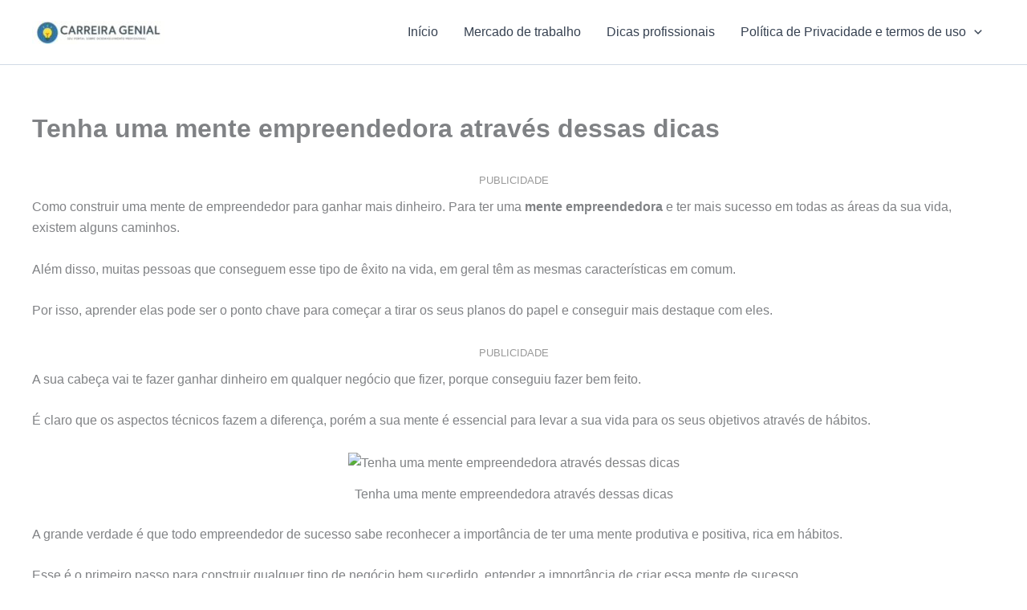

--- FILE ---
content_type: text/html; charset=utf-8
request_url: https://www.google.com/recaptcha/api2/aframe
body_size: 118
content:
<!DOCTYPE HTML><html><head><meta http-equiv="content-type" content="text/html; charset=UTF-8"></head><body><script nonce="3ZlGRcp9dbyH_dGLR8R8dQ">/** Anti-fraud and anti-abuse applications only. See google.com/recaptcha */ try{var clients={'sodar':'https://pagead2.googlesyndication.com/pagead/sodar?'};window.addEventListener("message",function(a){try{if(a.source===window.parent){var b=JSON.parse(a.data);var c=clients[b['id']];if(c){var d=document.createElement('img');d.src=c+b['params']+'&rc='+(localStorage.getItem("rc::a")?sessionStorage.getItem("rc::b"):"");window.document.body.appendChild(d);sessionStorage.setItem("rc::e",parseInt(sessionStorage.getItem("rc::e")||0)+1);localStorage.setItem("rc::h",'1768746793785');}}}catch(b){}});window.parent.postMessage("_grecaptcha_ready", "*");}catch(b){}</script></body></html>

--- FILE ---
content_type: application/javascript; charset=utf-8
request_url: https://fundingchoicesmessages.google.com/f/AGSKWxXae236umD4PBmCumvj5-mOoEN0ymJ5W0M4rsTOD1vNKbI05awnS1qoMIbHQ9FJE6v1ynKxW1h7ucMvEX7mKNGSf8HVpPdDlAq50DzMbKINB9X_TPLQvLfdp3p5v0aZIZgRLBkqng==?fccs=W251bGwsbnVsbCxudWxsLG51bGwsbnVsbCxudWxsLFsxNzY4NzQ2Nzk0LDMzMDAwMDAwMF0sbnVsbCxudWxsLG51bGwsW251bGwsWzcsMTksNiwxNV0sbnVsbCxudWxsLG51bGwsbnVsbCxudWxsLG51bGwsbnVsbCxudWxsLG51bGwsMV0sImh0dHBzOi8vY2FycmVpcmFnZW5pYWwuY29tL3RlbmhhLXVtYS1tZW50ZS1lbXByZWVuZGVkb3JhLWF0cmF2ZXMtZGVzc2FzLWRpY2FzLyIsbnVsbCxbWzgsIk05bGt6VWFaRHNnIl0sWzksImVuLVVTIl0sWzE2LCJbMSwxLDFdIl0sWzE5LCIyIl0sWzE3LCJbMF0iXSxbMjQsIiJdLFsyOSwiZmFsc2UiXSxbMjgsIltudWxsLFtudWxsLDEsWzE3Njg3NDY3OTQsMjkwNjY4MDAwXSwwXV0iXV1d
body_size: 170
content:
if (typeof __googlefc.fcKernelManager.run === 'function') {"use strict";this.default_ContributorServingResponseClientJs=this.default_ContributorServingResponseClientJs||{};(function(_){var window=this;
try{
var np=function(a){this.A=_.t(a)};_.u(np,_.J);var op=function(a){this.A=_.t(a)};_.u(op,_.J);op.prototype.getWhitelistStatus=function(){return _.F(this,2)};var pp=function(a){this.A=_.t(a)};_.u(pp,_.J);var qp=_.Zc(pp),rp=function(a,b,c){this.B=a;this.j=_.A(b,np,1);this.l=_.A(b,_.Nk,3);this.F=_.A(b,op,4);a=this.B.location.hostname;this.D=_.Dg(this.j,2)&&_.O(this.j,2)!==""?_.O(this.j,2):a;a=new _.Og(_.Ok(this.l));this.C=new _.bh(_.q.document,this.D,a);this.console=null;this.o=new _.jp(this.B,c,a)};
rp.prototype.run=function(){if(_.O(this.j,3)){var a=this.C,b=_.O(this.j,3),c=_.dh(a),d=new _.Ug;b=_.fg(d,1,b);c=_.C(c,1,b);_.hh(a,c)}else _.eh(this.C,"FCNEC");_.lp(this.o,_.A(this.l,_.Ae,1),this.l.getDefaultConsentRevocationText(),this.l.getDefaultConsentRevocationCloseText(),this.l.getDefaultConsentRevocationAttestationText(),this.D);_.mp(this.o,_.F(this.F,1),this.F.getWhitelistStatus());var e;a=(e=this.B.googlefc)==null?void 0:e.__executeManualDeployment;a!==void 0&&typeof a==="function"&&_.Qo(this.o.G,
"manualDeploymentApi")};var sp=function(){};sp.prototype.run=function(a,b,c){var d;return _.v(function(e){d=qp(b);(new rp(a,d,c)).run();return e.return({})})};_.Rk(7,new sp);
}catch(e){_._DumpException(e)}
}).call(this,this.default_ContributorServingResponseClientJs);
// Google Inc.

//# sourceURL=/_/mss/boq-content-ads-contributor/_/js/k=boq-content-ads-contributor.ContributorServingResponseClientJs.en_US.M9lkzUaZDsg.es5.O/d=1/exm=ad_blocking_detection_executable,frequency_controls_updater_executable,kernel_loader,loader_js_executable,monetization_cookie_state_migration_initialization_executable/ed=1/rs=AJlcJMzanTQvnnVdXXtZinnKRQ21NfsPog/m=cookie_refresh_executable
__googlefc.fcKernelManager.run('\x5b\x5b\x5b7,\x22\x5b\x5bnull,\\\x22carreiragenial.com\\\x22,\\\x22AKsRol9rUHDJD8cFXz3klQPTv7UPCjJH-HCz178ibAfplPjHUYcejybkL2N05q_j10YG6eptaNSY9crc2U_OjGIIBB1Z6NMcgCInBMh1RLr0E-sopupSQdn7yXBD9EhdfZIi7Eqfs1K5REXLL9e8DDMbF1n0rHZ-MA\\\\u003d\\\\u003d\\\x22\x5d,null,\x5b\x5bnull,null,null,\\\x22https:\/\/fundingchoicesmessages.google.com\/f\/AGSKWxXYMRlbie4LyXZItRE_cDPV5QogDmsKIlV4AfJHYw4JstHwtaxtMwrtFnUEfBobi4r3h3S5R7t0qrJScdlq5obeLVNHgqH9f_Ox5iqKOhb5kKkg9IW8Xh9wOEbP0-y1HwXVCnaOWg\\\\u003d\\\\u003d\\\x22\x5d,null,null,\x5bnull,null,null,\\\x22https:\/\/fundingchoicesmessages.google.com\/el\/AGSKWxUBuNyQ3dQniuFweIDt3DUTmI5GVeKw1PgZEvTzxoBzMkx6rxILbm-QXMFPBWKBzeUemv5pZLVa0fqGw3604S-WS8Z0M9Gxx7sNgLMyOFIRw--zFYMHuWfYz0P-PZrIRYub6H0vIA\\\\u003d\\\\u003d\\\x22\x5d,null,\x5bnull,\x5b7,19,6,15\x5d,null,null,null,null,null,null,null,null,null,1\x5d\x5d,\x5b3,1\x5d\x5d\x22\x5d\x5d,\x5bnull,null,null,\x22https:\/\/fundingchoicesmessages.google.com\/f\/AGSKWxWFq5iO83wINx4Fu4npCwIy6lN73JQdixN4xkoawNNmWQ6GewB23b8pWZ5j8_RAmEczU-7zamKvWk4vPs7Z0x4vA2xoMBxQdItFqhgC2W6L3eIryPpL3U6MdAK29UEcP8cLAu6JzA\\u003d\\u003d\x22\x5d\x5d');}

--- FILE ---
content_type: application/javascript; charset=utf-8
request_url: https://fundingchoicesmessages.google.com/f/AGSKWxXmjrUxIfCIpOSkhcf9r0P8prZvoO4RMeF4wkzi-PJsyCt1r5IG90qRXVFYfAVO-rCfTMIsiP2lVZ8p8YEuMdo5uU31FjFxjrUVC5fkeofGwKymttUllnKJrdd7E1kXqtn5PGQ-NKQBSkXTsrSNaVGgTQrQ_mfvEkW662O4k7Sbr9rr5W6b5NMIKYrA/_/cgi-bin/ads_/adsframe._mpu_widget?/ad_www_/ads-beacon.
body_size: -1290
content:
window['49c52b10-d72b-4392-bfed-fe9f44f218d9'] = true;

--- FILE ---
content_type: application/javascript
request_url: https://script.joinads.me/jrewards.min.js
body_size: 19541
content:
(()=>{"use strict";var n={d:(t,e)=>{for(var r in e)n.o(e,r)&&!n.o(t,r)&&Object.defineProperty(t,r,{enumerable:!0,get:e[r]})},o:(n,t)=>Object.prototype.hasOwnProperty.call(n,t)},t={};function e(n){return e="function"==typeof Symbol&&"symbol"==typeof Symbol.iterator?function(n){return typeof n}:function(n){return n&&"function"==typeof Symbol&&n.constructor===Symbol&&n!==Symbol.prototype?"symbol":typeof n},e(n)}function r(n,t){return function(n){if(Array.isArray(n))return n}(n)||function(n,t){var e=null==n?null:"undefined"!=typeof Symbol&&n[Symbol.iterator]||n["@@iterator"];if(null!=e){var r,o,a,i,d=[],c=!0,s=!1;try{if(a=(e=e.call(n)).next,0===t){if(Object(e)!==e)return;c=!1}else for(;!(c=(r=a.call(e)).done)&&(d.push(r.value),d.length!==t);c=!0);}catch(n){s=!0,o=n}finally{try{if(!c&&null!=e.return&&(i=e.return(),Object(i)!==i))return}finally{if(s)throw o}}return d}}(n,t)||function(n,t){if(n){if("string"==typeof n)return o(n,t);var e={}.toString.call(n).slice(8,-1);return"Object"===e&&n.constructor&&(e=n.constructor.name),"Map"===e||"Set"===e?Array.from(n):"Arguments"===e||/^(?:Ui|I)nt(?:8|16|32)(?:Clamped)?Array$/.test(e)?o(n,t):void 0}}(n,t)||function(){throw new TypeError("Invalid attempt to destructure non-iterable instance.\nIn order to be iterable, non-array objects must have a [Symbol.iterator]() method.")}()}function o(n,t){(null==t||t>n.length)&&(t=n.length);for(var e=0,r=Array(t);e<t;e++)r[e]=n[e];return r}function a(n,t){for(var e=0;e<t.length;e++){var r=t[e];r.enumerable=r.enumerable||!1,r.configurable=!0,"value"in r&&(r.writable=!0),Object.defineProperty(n,i(r.key),r)}}function i(n){var t=function(n,t){if("object"!=e(n)||!n)return n;var r=n[Symbol.toPrimitive];if(void 0!==r){var o=r.call(n,t||"default");if("object"!=e(o))return o;throw new TypeError("@@toPrimitive must return a primitive value.")}return("string"===t?String:Number)(n)}(n,"string");return"symbol"==e(t)?t:t+""}n.d(t,{default:()=>C});var d=function(){return n=function n(){!function(n,t){if(!(n instanceof t))throw new TypeError("Cannot call a class as a function")}(this,n)},e=[{key:"isElementInViewport",value:function(n){var t=document.getElementById(n);if(!t)return!1;var e=t.getBoundingClientRect(),r=window.innerHeight||document.documentElement.clientHeight,o=window.innerWidth||document.documentElement.clientWidth;return e.top>=0&&e.left>=0&&e.bottom<=r&&e.right<=o}},{key:"isMobile",value:function(){if(sessionStorage.getItem("desktop"))return!1;if(localStorage.getItem("mobile"))return!0;var n=navigator.userAgent.toLowerCase();return["iphone","ipad","android","blackberry","nokia","opera mini","windows mobile","windows phone","iemobile","tablet","mobi"].some(function(t){return n.includes(t)})}},{key:"loadScript",value:function(n){return new Promise(function(t,e){var r=document.createElement("script");r.src=n,r.async=!0,r.onload=function(){return t()},r.onerror=function(){return e(new Error("Failed to load script: ".concat(n)))},document.head.appendChild(r)})}},{key:"loadStyle",value:function(n){return new Promise(function(t,e){var r=document.createElement("link");r.rel="stylesheet",r.href=n,r.onload=function(){return t()},r.onerror=function(){return e(new Error("Failed to load style: ".concat(n)))},document.head.appendChild(r)})}},{key:"addClass",value:function(n,t){n.classList.contains(t)||n.classList.add(t)}},{key:"removeClass",value:function(n,t){n.classList.contains(t)&&n.classList.remove(t)}},{key:"toggleClass",value:function(n,t){n.classList.toggle(t)}},{key:"hasClass",value:function(n,t){return n.classList.contains(t)}},{key:"getOffset",value:function(n){var t=n.getBoundingClientRect(),e=window.pageXOffset||document.documentElement.scrollLeft,r=window.pageYOffset||document.documentElement.scrollTop;return{top:t.top+r,left:t.left+e}}},{key:"isElementPartiallyVisible",value:function(n){var t=n.getBoundingClientRect(),e=window.innerHeight||document.documentElement.clientHeight,r=window.innerWidth||document.documentElement.clientWidth,o=t.top<=e&&t.top+t.height>=0,a=t.left<=r&&t.left+t.width>=0;return o&&a}},{key:"getVisiblePercentage",value:function(n){var t=n.getBoundingClientRect(),e=window.innerHeight||document.documentElement.clientHeight,r=window.innerWidth||document.documentElement.clientWidth,o=Math.min(t.bottom,e)-Math.max(t.top,0),a=t.bottom-t.top,i=o*(Math.min(t.right,r)-Math.max(t.left,0))/(a*(t.right-t.left));return Math.max(0,Math.min(100,100*i))}},{key:"createElement",value:function(n){var t=arguments.length>1&&void 0!==arguments[1]?arguments[1]:{},e=arguments.length>2&&void 0!==arguments[2]?arguments[2]:[],o=document.createElement(n);return Object.entries(t).forEach(function(n){var t=r(n,2),e=t[0],a=t[1];o.setAttribute(e,a)}),e.forEach(function(n){"string"==typeof n?o.appendChild(document.createTextNode(n)):o.appendChild(n)}),o}},{key:"documentReady",value:function(){return new Promise(function(n){"complete"===document.readyState||"interactive"===document.readyState?n():document.addEventListener("DOMContentLoaded",function(){return n()})})}},{key:"clearChildren",value:function(n){for(;n.firstChild;)n.removeChild(n.firstChild)}},{key:"insertAfter",value:function(n,t){var e;null===(e=t.parentNode)||void 0===e||e.insertBefore(n,t.nextSibling)}}],(t=null)&&a(n.prototype,t),e&&a(n,e),Object.defineProperty(n,"prototype",{writable:!1}),n;var n,t,e}();function c(n,t){document.body.style.overflow="hidden";var e=document.createElement("div");e.id="paywall",Object.assign(e.style,{position:"fixed",inset:"0",display:"flex",justifyContent:"center",alignItems:"center",background:"rgba(0,0,0,0.6)",backdropFilter:"blur(12px)",WebkitBackdropFilter:"blur(12px)",zIndex:"99999999",padding:"20px",animation:"fadeIn 0.3s ease"});var r=document.createElement("div");if(Object.assign(r.style,{background:n.color_progress_bar||"#ffffff",borderRadius:"12px",padding:"24px",textAlign:"center",maxWidth:"380px",width:"100%",boxShadow:"0 4px 15px rgba(0,0,0,0.25)",fontFamily:"Arial, sans-serif",color:n.color_text||"#222",animation:"zoomIn 0.3s ease"}),n.title){var o=document.createElement("h2");o.textContent=n.title,Object.assign(o.style,{fontSize:"clamp(18px, 2vw, 22px)",marginBottom:"10px",marginTop:"0"}),r.appendChild(o)}if(n.description){var a=document.createElement("p");a.textContent=n.description,Object.assign(a.style,{fontSize:"clamp(13px, 1.8vw, 15px)",lineHeight:"1.4",marginBottom:"20px",textAlign:"center"}),r.appendChild(a)}var i=document.createElement("button");if(i.textContent=n.button||"Continuar ▶️",Object.assign(i.style,{background:n.color_button||"#00a62b",color:n.color_text_button||"#ffffff",border:"none",borderRadius:"8px",padding:"12px 20px",fontSize:"clamp(15px, 2vw, 16px)",cursor:"pointer",width:"100%",tranition:"all 0.2s ease"}),i.addEventListener("mouseenter",function(){return i.style.opacity="0.9"}),i.addEventListener("mouseleave",function(){return i.style.opacity="1"}),i.addEventListener("click",function(n){n.preventDefault(),n.stopPropagation(),i.disabled=!0,i.style.opacity="0.8",setTimeout(function(){e.remove(),document.body.style.overflow="",t&&t()},250)}),r.appendChild(i),n.sub_describe){var d=document.createElement("small");d.textContent=n.sub_describe,Object.assign(d.style,{display:"block",marginTop:"16px",fontSize:"clamp(11px, 1.5vw, 13px)",color:n.color_text||"#222",lineHeight:"1.3",opacity:"0.7"}),r.appendChild(d)}e.appendChild(r),document.body.appendChild(e),e.addEventListener("click",function(n){n.stopPropagation()});var c=document.createElement("style");c.textContent="\n    @keyframes fadeIn { from {opacity: 0;} to {opacity: 1;} }\n    @keyframes fadeOut { from {opacity: 1;} to {opacity: 0;} }\n    @keyframes zoomIn { from {transform: scale(0.9);} to {transform: scale(1);} }\n  ",document.head.appendChild(c)}function s(){for(var n=0,t=["#reward_modal_container","#reward-dialog","#paywall","#drawer-backdrop","#ja-content"];n<t.length;n++){var e=t[n],r=document.querySelector(e);if(r){r.remove();break}}document.body.style.overflow=""}function u(n,t,e){var r=0,o=[];function a(){return document.getElementById("ja-content")}!function i(){var d=a();if(d){var c=t[r],u=t.length,l=(r+1)/u*100;d.innerHTML='\n      <div style="display:flex; flex-direction:column; gap:22px;">\n\n        \x3c!-- progresso --\x3e\n        <div style="display:flex; flex-direction:column; gap:6px;">\n          <div style="text-align:center; font-size:14px; opacity:.7;">\n            Pergunta '.concat(r+1," de ").concat(u,'\n          </div>\n\n          <div style="width:100%; height:8px; background:#e3e3e3; border-radius:5px;">\n            <div style="\n              width:').concat(l,"%;\n              height:100%;\n              background:").concat(n.color_button,';\n              border-radius:5px;\n              transition:width .25s;\n            "></div>\n          </div>\n        </div>\n\n        \x3c!-- título --\x3e\n        <h2 style="\n          font-size:20px;\n          font-weight:600;\n          text-align:center;\n        ">\n          ').concat(c.title,'\n        </h2>\n\n        \x3c!-- opções --\x3e\n        <div style="display:flex; flex-direction:column; gap:12px;">\n          ').concat(c.buttons.map(function(t,e){return'\n              <button class="quiz-option" data-index="'.concat(e,'" style="\n                width:100%;\n                padding:14px;\n                font-size:16px;\n                text-align:center;\n                border-radius:12px;\n                background:#fff;\n                border:2px solid ').concat(n.color_button,'33;\n                cursor:pointer;\n                transition:.2s;\n              ">\n                ').concat(t.name,"\n              </button>\n            ")}).join(""),"\n        </div>\n\n      </div>\n    "),document.querySelectorAll(".quiz-option").forEach(function(t){t.addEventListener("click",function(){var d=parseInt(t.getAttribute("data-index"));o[r]=c.buttons[d].name,window.dataLayer=window.dataLayer||[],window.dataLayer.push({event:"quiz_answered",page_index:r,button_index:d,button_value:c.buttons[d].name}),r===u-1?1===n.capture_lead?function(){var t,r=a();if(!r)return;r.innerHTML='\n      <div style="display:flex; flex-direction:column; align-items:center; gap:20px;">\n\n        <div style="\n          width:80px; height:80px;\n          border-radius:50%;\n          background:'.concat(n.color_button,'22;\n          display:flex; justify-content:center; align-items:center;\n          font-size:42px;\n        ">\n          ').concat(n.icon,'\n        </div>\n\n        <h2 style="font-size:20px; font-weight:600;">').concat(n.title,'</h2>\n\n        <p style="font-size:14px; text-align:center; opacity:.8;">\n          ').concat(n.description,'\n        </p>\n\n        <input id="lead_name" placeholder="Seu nome" style="\n          width:100%;\n          padding:12px;\n          border-radius:10px;\n          border:1px solid #ccc;\n          font-size:15px;\n        " />\n\n        <input id="lead_email" placeholder="Seu email" style="\n          width:100%;\n          padding:12px;\n          border-radius:10px;\n          border:1px solid #ccc;\n          font-size:15px;\n        " />\n\n        <button id="lead-finish" style="\n          width:100%;\n          margin-top:4px;\n          padding:14px;\n          border:none;\n          border-radius:12px;\n          background:').concat(n.color_button,";\n          color:").concat(n.color_text_button||"#fff",';\n          font-size:16px;\n          cursor:pointer;\n        ">\n          ').concat(n.button,'\n        </button>\n\n        <p style="font-size:12px; opacity:.7;">').concat(n.sub_describe,"</p>\n      </div>\n    "),null===(t=document.getElementById("lead-finish"))||void 0===t||t.addEventListener("click",function(){var n=document.getElementById("lead_name").value.trim(),t=document.getElementById("lead_email").value.trim();n&&t&&t.includes("@")?(fetch("https://services.joinads.me/leads/create",{method:"POST",headers:{"Content-Type":"application/json"},body:JSON.stringify({name:n,email:t,type:"reward"})}),window.dataLayer=window.dataLayer||[],window.dataLayer.push({event:"reward_clicked",type:"quiz"}),e(),s()):alert("Preencha nome e email corretamente.")})}():function(){var t,r=a();if(!r)return;r.innerHTML='\n      <div style="display:flex; flex-direction:column; align-items:center; gap:20px;">\n\n        \x3c!-- círculo/ícone --\x3e\n        <div style="\n          width:80px; height:80px;\n          border-radius:50%;\n          background:'.concat(n.color_button,'22;\n          display:flex; align-items:center; justify-content:center;\n          font-size:42px;\n        ">\n          ').concat(n.icon,'\n        </div>\n\n        <h2 style="font-size:20px; font-weight:600;">').concat(n.title,'</h2>\n\n        <p style="font-size:14px; text-align:center; opacity:.8;">\n          ').concat(n.description,'\n        </p>\n\n        <button id="quiz-finish" style="\n          width:100%;\n          padding:14px;\n          margin-top:6px;\n          border-radius:12px;\n          border:none;\n          background:').concat(n.color_button,";\n          color:").concat(n.color_text_button||"#fff",';\n          font-size:16px;\n          cursor:pointer;\n        ">\n          ').concat(n.button,'\n        </button>\n\n        <p style="font-size:12px; opacity:.7;">').concat(n.sub_describe,"</p>\n      </div>\n    "),null===(t=document.getElementById("quiz-finish"))||void 0===t||t.addEventListener("click",function(){window.dataLayer=window.dataLayer||[],window.dataLayer.push({event:"reward_clicked",type:"quiz"}),e(),s()})}():(r++,i())})})}}()}function l(){var n,t,e="function"==typeof Symbol?Symbol:{},r=e.iterator||"@@iterator",o=e.toStringTag||"@@toStringTag";function a(e,r,o,a){var c=r&&r.prototype instanceof d?r:d,s=Object.create(c.prototype);return p(s,"_invoke",function(e,r,o){var a,d,c,s=0,u=o||[],l=!1,p={p:0,n:0,v:n,a:m,f:m.bind(n,4),d:function(t,e){return a=t,d=0,c=n,p.n=e,i}};function m(e,r){for(d=e,c=r,t=0;!l&&s&&!o&&t<u.length;t++){var o,a=u[t],m=p.p,f=a[2];e>3?(o=f===r)&&(c=a[(d=a[4])?5:(d=3,3)],a[4]=a[5]=n):a[0]<=m&&((o=e<2&&m<a[1])?(d=0,p.v=r,p.n=a[1]):m<f&&(o=e<3||a[0]>r||r>f)&&(a[4]=e,a[5]=r,p.n=f,d=0))}if(o||e>1)return i;throw l=!0,r}return function(o,u,f){if(s>1)throw TypeError("Generator is already running");for(l&&1===u&&m(u,f),d=u,c=f;(t=d<2?n:c)||!l;){a||(d?d<3?(d>1&&(p.n=-1),m(d,c)):p.n=c:p.v=c);try{if(s=2,a){if(d||(o="next"),t=a[o]){if(!(t=t.call(a,c)))throw TypeError("iterator result is not an object");if(!t.done)return t;c=t.value,d<2&&(d=0)}else 1===d&&(t=a.return)&&t.call(a),d<2&&(c=TypeError("The iterator does not provide a '"+o+"' method"),d=1);a=n}else if((t=(l=p.n<0)?c:e.call(r,p))!==i)break}catch(t){a=n,d=1,c=t}finally{s=1}}return{value:t,done:l}}}(e,o,a),!0),s}var i={};function d(){}function c(){}function s(){}t=Object.getPrototypeOf;var u=[][r]?t(t([][r]())):(p(t={},r,function(){return this}),t),m=s.prototype=d.prototype=Object.create(u);function f(n){return Object.setPrototypeOf?Object.setPrototypeOf(n,s):(n.__proto__=s,p(n,o,"GeneratorFunction")),n.prototype=Object.create(m),n}return c.prototype=s,p(m,"constructor",s),p(s,"constructor",c),c.displayName="GeneratorFunction",p(s,o,"GeneratorFunction"),p(m),p(m,o,"Generator"),p(m,r,function(){return this}),p(m,"toString",function(){return"[object Generator]"}),(l=function(){return{w:a,m:f}})()}function p(n,t,e,r){var o=Object.defineProperty;try{o({},"",{})}catch(n){o=0}p=function(n,t,e,r){if(t)o?o(n,t,{value:e,enumerable:!r,configurable:!r,writable:!r}):n[t]=e;else{var a=function(t,e){p(n,t,function(n){return this._invoke(t,e,n)})};a("next",0),a("throw",1),a("return",2)}},p(n,t,e,r)}function m(n,t,e,r,o,a,i){try{var d=n[a](i),c=d.value}catch(n){return void e(n)}d.done?t(c):Promise.resolve(c).then(r,o)}var f=function(){var n,t=(n=l().m(function n(){var t,e;return l().w(function(n){for(;;)switch(n.p=n.n){case 0:return n.p=0,n.n=1,fetch("https://office.joinads.me/api/countries");case 1:if((t=n.v).ok){n.n=2;break}throw new Error("HTTP error! status: ".concat(t.status));case 2:return n.n=3,t.json();case 3:return e=n.v,n.a(2,e);case 4:return n.p=4,n.v,n.a(2,{code:"error",message:[]})}},n,null,[[0,4]])}),function(){var t=this,e=arguments;return new Promise(function(r,o){var a=n.apply(t,e);function i(n){m(a,r,o,i,d,"next",n)}function d(n){m(a,r,o,i,d,"throw",n)}i(void 0)})});return function(){return t.apply(this,arguments)}}();function w(){var n,t,e="function"==typeof Symbol?Symbol:{},r=e.iterator||"@@iterator",o=e.toStringTag||"@@toStringTag";function a(e,r,o,a){var c=r&&r.prototype instanceof d?r:d,s=Object.create(c.prototype);return g(s,"_invoke",function(e,r,o){var a,d,c,s=0,u=o||[],l=!1,p={p:0,n:0,v:n,a:m,f:m.bind(n,4),d:function(t,e){return a=t,d=0,c=n,p.n=e,i}};function m(e,r){for(d=e,c=r,t=0;!l&&s&&!o&&t<u.length;t++){var o,a=u[t],m=p.p,f=a[2];e>3?(o=f===r)&&(c=a[(d=a[4])?5:(d=3,3)],a[4]=a[5]=n):a[0]<=m&&((o=e<2&&m<a[1])?(d=0,p.v=r,p.n=a[1]):m<f&&(o=e<3||a[0]>r||r>f)&&(a[4]=e,a[5]=r,p.n=f,d=0))}if(o||e>1)return i;throw l=!0,r}return function(o,u,f){if(s>1)throw TypeError("Generator is already running");for(l&&1===u&&m(u,f),d=u,c=f;(t=d<2?n:c)||!l;){a||(d?d<3?(d>1&&(p.n=-1),m(d,c)):p.n=c:p.v=c);try{if(s=2,a){if(d||(o="next"),t=a[o]){if(!(t=t.call(a,c)))throw TypeError("iterator result is not an object");if(!t.done)return t;c=t.value,d<2&&(d=0)}else 1===d&&(t=a.return)&&t.call(a),d<2&&(c=TypeError("The iterator does not provide a '"+o+"' method"),d=1);a=n}else if((t=(l=p.n<0)?c:e.call(r,p))!==i)break}catch(t){a=n,d=1,c=t}finally{s=1}}return{value:t,done:l}}}(e,o,a),!0),s}var i={};function d(){}function c(){}function s(){}t=Object.getPrototypeOf;var u=[][r]?t(t([][r]())):(g(t={},r,function(){return this}),t),l=s.prototype=d.prototype=Object.create(u);function p(n){return Object.setPrototypeOf?Object.setPrototypeOf(n,s):(n.__proto__=s,g(n,o,"GeneratorFunction")),n.prototype=Object.create(l),n}return c.prototype=s,g(l,"constructor",s),g(s,"constructor",c),c.displayName="GeneratorFunction",g(s,o,"GeneratorFunction"),g(l),g(l,o,"Generator"),g(l,r,function(){return this}),g(l,"toString",function(){return"[object Generator]"}),(w=function(){return{w:a,m:p}})()}function g(n,t,e,r){var o=Object.defineProperty;try{o({},"",{})}catch(n){o=0}g=function(n,t,e,r){if(t)o?o(n,t,{value:e,enumerable:!r,configurable:!r,writable:!r}):n[t]=e;else{var a=function(t,e){g(n,t,function(n){return this._invoke(t,e,n)})};a("next",0),a("throw",1),a("return",2)}},g(n,t,e,r)}function v(n,t,e,r,o,a,i){try{var d=n[a](i),c=d.value}catch(n){return void e(n)}d.done?t(c):Promise.resolve(c).then(r,o)}function h(n){return function(){var t=this,e=arguments;return new Promise(function(r,o){var a=n.apply(t,e);function i(n){v(a,r,o,i,d,"next",n)}function d(n){v(a,r,o,i,d,"throw",n)}i(void 0)})}}function b(n){return b="function"==typeof Symbol&&"symbol"==typeof Symbol.iterator?function(n){return typeof n}:function(n){return n&&"function"==typeof Symbol&&n.constructor===Symbol&&n!==Symbol.prototype?"symbol":typeof n},b(n)}function x(n,t){for(var e=0;e<t.length;e++){var r=t[e];r.enumerable=r.enumerable||!1,r.configurable=!0,"value"in r&&(r.writable=!0),Object.defineProperty(n,z(r.key),r)}}function y(n,t,e){return t&&x(n.prototype,t),e&&x(n,e),Object.defineProperty(n,"prototype",{writable:!1}),n}function k(n,t,e){return(t=z(t))in n?Object.defineProperty(n,t,{value:e,enumerable:!0,configurable:!0,writable:!0}):n[t]=e,n}function z(n){var t=function(n,t){if("object"!=b(n)||!n)return n;var e=n[Symbol.toPrimitive];if(void 0!==e){var r=e.call(n,t||"default");if("object"!=b(r))return r;throw new TypeError("@@toPrimitive must return a primitive value.")}return("string"===t?String:Number)(n)}(n,"string");return"symbol"==b(t)?t:t+""}var _=y(function n(){var t=this;!function(n,t){if(!(n instanceof t))throw new TypeError("Cannot call a class as a function")}(this,n),k(this,"currentQuizPage",0),k(this,"quizAnswers",[]),k(this,"currentDataReward",null),k(this,"currentRewardElement",null),k(this,"rewardedAdEvent",null),k(this,"rewardedSlot",null),k(this,"classList",null),k(this,"id",0),k(this,"network",null),k(this,"domain",null),k(this,"subdomain",null),k(this,"date",null),k(this,"isInitializing",!1),k(this,"initializationAttempts",0),k(this,"maxInitializationAttempts",100),k(this,"ddiList",null),k(this,"translations",null),k(this,"getLocalizedFooterText",function(n){var t={pt:"Oferta patrocinada",pt_BR:"Oferta patrocinada",en_US:"Sponsored offer",es_ES:"Oferta patrocinada",fr_FR:"Offre sponsorisée",it_IT:"Offerta sponsorizzata",de_DE:"Gesponsertes Angebot",nl_NL:"Gesponsorde aanbieding",ru_RU:"Спонсируемое предложение",ja_JP:"スポンサー付きオファー",zh_CN:"赞助优惠",ar_SA:"عرض برعاية",ko_KR:"스폰서 제공 혜택",tr_TR:"Sponsorlu teklif",pl_PL:"Oferta sponsorowana",sv_SE:"Sponsrat erbjudande","pt-BR":"Oferta patrocinada","en-US":"Sponsored offer","es-ES":"Oferta patrocinada","fr-FR":"Offre sponsorisée","it-IT":"Offerta sponsorizzata","de-DE":"Gesponsertes Angebot","nl-NL":"Gesponsorde aanbieding","ru-RU":"Спонсируемое предложение","ja-JP":"スポンサー付きオファー","zh-CN":"赞助优惠","ar-SA":"عرض برعاية","ko-KR":"스폰서 제공 혜택","tr-TR":"Sponsorlu teklif","pl-PL":"Oferta sponsorowana","sv-SE":"Sponsrat erbjudande"};return t[n]||t.en_US}),k(this,"getLocalizedQuizTexts",function(n){var t={pt:{questionProgress:"Pergunta {current} de {total}",backButton:"Voltar"},pt_BR:{questionProgress:"Pergunta {current} de {total}",backButton:"Voltar"},en_US:{questionProgress:"Question {current} of {total}",backButton:"Back"},es_ES:{questionProgress:"Pregunta {current} de {total}",backButton:"Volver"},fr_FR:{questionProgress:"Question {current} sur {total}",backButton:"Retour"},it_IT:{questionProgress:"Domanda {current} di {total}",backButton:"Indietro"},de_DE:{questionProgress:"Frage {current} von {total}",backButton:"Zurück"},nl_NL:{questionProgress:"Vraag {current} van {total}",backButton:"Terug"},ru_RU:{questionProgress:"Вопрос {current} из {total}",backButton:"Назад"},ja_JP:{questionProgress:"質問 {current} / {total}",backButton:"戻る"},zh_CN:{questionProgress:"问题 {current} / {total}",backButton:"返回"},ar_SA:{questionProgress:"السؤال {current} من {total}",backButton:"رجوع"},ko_KR:{questionProgress:"질문 {current} / {total}",backButton:"뒤로"},tr_TR:{questionProgress:"Soru {current} / {total}",backButton:"Geri"},pl_PL:{questionProgress:"Pytanie {current} z {total}",backButton:"Wstecz"},sv_SE:{questionProgress:"Fråga {current} av {total}",backButton:"Tillbaka"},"pt-BR":{questionProgress:"Pergunta {current} de {total}",backButton:"Voltar"},"en-US":{questionProgress:"Question {current} of {total}",backButton:"Back"},"es-ES":{questionProgress:"Pregunta {current} de {total}",backButton:"Volver"},"fr-FR":{questionProgress:"Question {current} sur {total}",backButton:"Retour"},"it-IT":{questionProgress:"Domanda {current} di {total}",backButton:"Indietro"},"de-DE":{questionProgress:"Frage {current} von {total}",backButton:"Zurück"},"nl-NL":{questionProgress:"Vraag {current} van {total}",backButton:"Terug"},"ru-RU":{questionProgress:"Вопрос {current} из {total}",backButton:"Назад"},"ja-JP":{questionProgress:"質問 {current} / {total}",backButton:"戻る"},"zh-CN":{questionProgress:"问题 {current} / {total}",backButton:"返回"},"ar-SA":{questionProgress:"السؤال {current} من {total}",backButton:"رجوع"},"ko-KR":{questionProgress:"질문 {current} / {total}",backButton:"뒤로"},"tr-TR":{questionProgress:"Soru {current} / {total}",backButton:"Geri"},"pl-PL":{questionProgress:"Pytanie {current} z {total}",backButton:"Wstecz"},"sv-SE":{questionProgress:"Fråga {current} av {total}",backButton:"Tillbaka"}};return t[n]||t.en_US}),k(this,"getURLParameters",function(){var n=new URLSearchParams(window.location.search),t={};return["utm_source","utm_medium","utm_campaign","utm_term","utm_content","fbclid","gclid","msclkid","ref","source","referrer"].forEach(function(e){n.has(e)&&(t[e]=n.get(e))}),t}),k(this,"addParamsToURL",function(n,t){if(!n)return n;try{var e=new URL(n),r=new URLSearchParams(e.search);return Object.keys(t).forEach(function(n){r.has(n)||r.set(n,t[n])}),e.search=r.toString(),e.toString()}catch(t){return n}}),k(this,"setCookie",function(n,t,e){var r=new Date;r.setTime(r.getTime()+60*e*1e3);var o="expires="+r.toUTCString();document.cookie=n+"="+t+";"+o+";path=/"}),k(this,"getCookie",function(n){for(var t=n+"=",e=decodeURIComponent(document.cookie).split(";"),r=0;r<e.length;r++){for(var o=e[r];" "===o.charAt(0);)o=o.substring(1);if(0===o.indexOf(t))return o.substring(t.length,o.length)}return""}),k(this,"hasRewardBeenShownRecently",function(n){return"true"===t.getCookie("reward_shown")}),k(this,"markRewardAsShown",function(n,e){t.setCookie("reward_shown","true",e)}),k(this,"createModalOnly",function(){performance.now();if(t.currentRewardElement&&t.currentDataReward){if(3!==t.currentDataReward.reward.type&&t.currentDataReward.reward.timer&&t.currentDataReward.reward.timer>0){var n=t.currentDataReward.reward.timer;t.createRewardStructure(t.currentRewardElement,t.currentDataReward);var e=document.getElementById("reward-timer-text"),r=setInterval(function(){if(n--,e&&(e.textContent="".concat(n,"s")),n<=0){clearInterval(r);var t=document.querySelector(".reward-timer");t&&(t.style.display="none")}},1e3)}else t.createRewardStructure(t.currentRewardElement,t.currentDataReward);performance.now()}}),k(this,"executeRewardedAd",function(){t.rewardedAdEvent&&"function"==typeof t.rewardedAdEvent.makeRewardedVisible&&t.rewardedAdEvent.makeRewardedVisible()}),k(this,"showRewardedAdWithModal",function(){t.executeRewardedAd()}),k(this,"dismissOfferwall",function(){var n=document.getElementById("reward_modal_container");n&&(n.style.opacity="0",setTimeout(function(){var t;null===(t=n.parentNode)||void 0===t||t.removeChild(n)},300));var t,e=document.getElementById("reward-styles");e&&(null===(t=e.parentNode)||void 0===t||t.removeChild(e));document.body.style.overflow=""}),k(this,"dismissBlockReward",function(){var n=document.getElementById("paywall");n&&n.remove();var t=document.getElementById("drawer-backdrop");t&&t.remove();var e=document.getElementById("drawer-container");e&&e.remove(),document.body.style.overflow=""}),k(this,"initializeReward",function(n){if(!(t.isInitializing||(t.initializationAttempts++,t.initializationAttempts>t.maxInitializationAttempts))){if(void 0!==window.googletag&&window.googletag&&window.googletag.cmd&&"function"==typeof window.googletag.cmd.push&&"function"==typeof window.googletag.defineOutOfPageSlot){t.isInitializing=!0;var e=document.querySelector('[joinadscode="AdRewarded"]');e?t.initializeRewardedAd(e):t.isInitializing=!1}else{if(t.initializationAttempts%10==0);var r=Math.min(50+10*t.initializationAttempts,1e3);setTimeout(function(){return t.initializeReward(n)},r)}}}),k(this,"hexToRGBA",function(n,t){var e=parseInt(n.replace("#",""),16),r=e>>8&255,o=255&e;return"rgba(".concat(e>>16&255,", ").concat(r,", ").concat(o,", ").concat(t,")")}),k(this,"darkenColor",function(n){var t=arguments.length>1&&void 0!==arguments[1]?arguments[1]:.2,e=parseInt(n.replace("#",""),16),r=e>>16&255,o=e>>8&255,a=255&e;return r=Math.floor(r*(1-t)),o=Math.floor(o*(1-t)),a=Math.floor(a*(1-t)),"rgb(".concat(r,", ").concat(o,", ").concat(a,")")}),k(this,"addRewardStyles",function(){if(!document.getElementById("reward-styles")){var n=document.createElement("style");n.id="reward-styles",n.textContent="\n        /* Variáveis CSS para facilitar a customização */\n        :root {\n          --reward-primary: #2196f3;\n          --reward-primary-dark: #1976d2;\n          --reward-secondary: #4caf50;\n          --reward-error: #f44336;\n          --reward-bg: #ffffff;\n          --reward-text: #212121;\n          --reward-text-secondary: #757575;\n          --reward-border: rgba(0, 0, 0, 0.12);\n          --reward-shadow: 0 10px 40px rgba(0, 0, 0, 0.15);\n          --reward-radius: 24px;\n          --quiz-progress-bar-color: #2196f3; /* cor padrão para barra de progresso do quiz */\n        }\n\n        /* Container principal */\n        .reward-modal-backdrop {\n          position: fixed !important;\n          top: 0 !important;\n          left: 0 !important;\n          right: 0 !important;\n          bottom: 0 !important;\n          background: rgba(0, 0, 0, 0.5) !important;\n          backdrop-filter: blur(10px) !important;\n          -webkit-backdrop-filter: blur(10px) !important;\n          z-index: 99999999 !important;\n          display: flex !important;\n          align-items: center !important;\n          justify-content: center !important;\n          padding: 20px !important;\n          opacity: 0 !important;\n          animation: reward-fade-in 0.3s ease-out forwards !important;\n        }\n\n        @keyframes reward-fade-in {\n          to { opacity: 1; }\n        }\n\n        /* Modal Container */\n        .reward-modal {\n          background: var(--reward-bg) !important;\n          border-radius: var(--reward-radius) !important;\n          box-shadow: var(--reward-shadow) !important;\n          max-width: 480px !important;\n          width: 100% !important;\n          max-height: 90vh !important;\n          overflow: hidden !important;\n          position: relative !important;\n          transform: translateY(20px) !important;\n          animation: reward-slide-up 0.4s ease-out forwards !important;\n        }\n\n        @keyframes reward-slide-up {\n          to { transform: translateY(0); }\n        }\n\n        /* Header */\n        .reward-header {\n          padding: 24px 24px 0;\n          position: relative;\n        }\n\n        .reward-close {\n          position: absolute;\n          top: 16px;\n          right: 16px;\n          width: 40px;\n          height: 40px;\n          border: none;\n          background: rgba(0, 0, 0, 0.05);\n          border-radius: 50%;\n          cursor: pointer;\n          display: flex;\n          align-items: center;\n          justify-content: center;\n          transition: all 0.2s;\n          z-index: 10;\n        }\n\n        .reward-close:hover {\n          background: rgba(0, 0, 0, 0.1);\n          transform: scale(1.1);\n        }\n\n        .reward-close svg {\n          width: 20px;\n          height: 20px;\n          stroke: var(--reward-text);\n        }\n\n        /* Content */\n        .reward-content {\n          padding: 24px !important;\n          text-align: center !important;\n          overflow-y: auto !important;\n          max-height: calc(90vh - 180px) !important;\n        }\n\n        /* Icon Container */\n        .reward-icon-wrapper {\n          width: 120px;\n          height: 120px;\n          margin: 0 auto 24px;\n          background: linear-gradient(135deg, var(--reward-primary) 0%, var(--reward-primary-dark) 100%);\n          border-radius: 50%;\n          display: flex;\n          align-items: center;\n          justify-content: center;\n          font-size: 48px;\n          color: white;\n          position: relative;\n          box-shadow: 0 10px 30px rgba(33, 150, 243, 0.3);\n        }\n\n        .reward-icon-wrapper::before {\n          content: '';\n          position: absolute;\n          inset: -4px;\n          border-radius: 50%;\n          background: linear-gradient(135deg, var(--reward-primary) 0%, var(--reward-primary-dark) 100%);\n          opacity: 0.2;\n          z-index: -1;\n          animation: reward-pulse 2s ease-in-out infinite;\n        }\n\n        @keyframes reward-pulse {\n          0%, 100% { transform: scale(1); opacity: 0.2; }\n          50% { transform: scale(1.1); opacity: 0.1; }\n        }\n\n        /* Typography */\n        .reward-title {\n          font-size: 24px;\n          font-weight: 600;\n          color: var(--reward-text);\n          margin-bottom: 12px;\n          line-height: 1.3;\n        }\n\n        .reward-description {\n          font-size: 16px;\n          color: var(--reward-text-secondary);\n          line-height: 1.5;\n          margin-bottom: 32px;\n        }\n\n        /* Buttons */\n        .reward-button {\n          background: var(--reward-primary);\n          color: white;\n          border: none;\n          padding: 16px 32px;\n          border-radius: 12px;\n          font-size: 16px;\n          font-weight: 600;\n          cursor: pointer;\n          transition: all 0.3s;\n          width: 100%;\n          max-width: 300px;\n          margin: 0 auto;\n          display: flex;\n          align-items: center;\n          justify-content: center;\n          gap: 8px;\n          box-shadow: 0 4px 20px rgba(33, 150, 243, 0.25);\n          position: relative;\n          overflow: hidden;\n        }\n\n        .reward-button::before {\n          content: '';\n          position: absolute;\n          top: 50%;\n          left: 50%;\n          width: 0;\n          height: 0;\n          border-radius: 50%;\n          background: rgba(255, 255, 255, 0.3);\n          transform: translate(-50%, -50%);\n          transition: width 0.6s, height 0.6s;\n        }\n\n        .reward-button:hover {\n          transform: translateY(-2px);\n          box-shadow: 0 6px 30px rgba(33, 150, 243, 0.35);\n        }\n\n        .reward-button:active::before {\n          width: 300px;\n          height: 300px;\n        }\n\n        .reward-button svg {\n          width: 20px;\n          height: 20px;\n          fill: currentColor;\n        }\n\n        /* Footer */\n        .reward-footer {\n          padding: 16px 24px;\n          background: rgba(0, 0, 0, 0.02);\n          text-align: center;\n          font-size: 12px;\n          color: var(--reward-text-secondary);\n          border-top: 1px solid var(--reward-border);\n        }\n\n        /* Quiz Styles */\n        .quiz-container {\n          min-height: 300px;\n          display: flex;\n          flex-direction: column;\n        }\n\n        .quiz-progress {\n          margin-bottom: 24px !important;\n        }\n\n        .quiz-progress-bar {\n          height: 4px !important;\n          background: rgba(0, 0, 0, 0.1) !important;\n          border-radius: 2px !important;\n          overflow: hidden !important;\n        }\n\n        .quiz-progress-fill {\n          height: 100% !important;\n          background: var(--quiz-progress-bar-color) !important;\n          transition: width 0.3s ease !important;\n          border-radius: 2px !important;\n        }\n\n        .quiz-progress-text {\n          margin-top: 8px;\n          font-size: 14px;\n          color: var(--reward-text-secondary);\n        }\n\n        .quiz-question {\n          font-size: 20px;\n          font-weight: 600;\n          color: var(--reward-text);\n          margin-bottom: 32px;\n          line-height: 1.4;\n        }\n\n        .quiz-options {\n          display: flex;\n          flex-direction: column;\n          gap: 12px;\n          margin-bottom: 24px;\n        }\n\n        .quiz-option {\n          background: white !important;\n          border: 2px solid var(--reward-border) !important;\n          border-radius: 12px !important;\n          padding: 16px 20px !important;\n          cursor: pointer !important;\n          transition: all 0.2s !important;\n          font-size: 16px !important;\n          font-weight: 500 !important;\n          color: var(--reward-text) !important;\n          text-align: left !important;\n          position: relative !important;\n          overflow: hidden !important;\n          outline: none !important;\n          box-shadow: none !important;\n          text-decoration: none !important;\n        }\n\n        .quiz-option::before {\n          content: '' !important;\n          position: absolute !important;\n          top: 0 !important;\n          left: 0 !important;\n          width: 0 !important;\n          height: 100% !important;\n          background-color: var(--reward-primary-transparent) !important;\n          transition: width 0.3s !important;\n        }\n\n        .quiz-option:hover {\n          border-color: var(--reward-primary) !important;\n          transform: translateX(4px) !important;\n          background: white !important;\n          color: var(--reward-text) !important;\n        }\n\n        .quiz-option:hover::before {\n          width: 100% !important;\n        }\n\n        .quiz-option.selected {\n          background: var(--reward-primary) !important;\n          color: white !important;\n          border-color: var(--reward-primary) !important;\n          transform: translateX(4px) scale(0.98) !important;\n        }\n\n        /* Remover qualquer cor azul padrão dos botões */\n        .quiz-option:focus,\n        .quiz-option:active,\n        .quiz-option:visited {\n          outline: none !important;\n          background: white !important;\n          color: var(--reward-text) !important;\n          border-color: var(--reward-border) !important;\n          box-shadow: none !important;\n        }\n\n        .quiz-option:focus:not(.selected) {\n          border-color: var(--reward-primary) !important;\n        }\n\n        /* Animação de transição entre perguntas */\n        @keyframes quiz-fade-in {\n          from {\n            opacity: 0;\n            transform: translateX(20px);\n          }\n          to {\n            opacity: 1;\n            transform: translateX(0);\n          }\n        }\n\n        .quiz-question,\n        .quiz-options {\n          animation: quiz-fade-in 0.3s ease-out;\n        }\n\n        .quiz-navigation {\n          display: flex;\n          justify-content: space-between;\n          margin-top: auto;\n          padding-top: 24px;\n        }\n\n        .quiz-nav-button {\n          padding: 12px 24px;\n          border-radius: 8px;\n          border: none;\n          font-size: 14px;\n          font-weight: 600;\n          cursor: pointer;\n          transition: all 0.2s;\n        }\n\n        .quiz-back {\n          background: transparent;\n          color: var(--reward-text-secondary);\n          border: 1px solid var(--reward-border);\n        }\n\n        .quiz-back:hover {\n          background: rgba(0, 0, 0, 0.05);\n        }\n\n        .quiz-next {\n          background: var(--reward-primary);\n          color: white;\n          box-shadow: 0 2px 10px rgba(33, 150, 243, 0.3);\n        }\n\n        .quiz-next:hover {\n          transform: translateY(-1px);\n          box-shadow: 0 4px 20px rgba(33, 150, 243, 0.4);\n        }\n\n        .quiz-next:disabled {\n          opacity: 0.5;\n          cursor: not-allowed;\n          transform: none;\n        }\n\n        /* Completion Screen */\n        .quiz-complete {\n          text-align: center !important;\n          padding-left: 24px !important;\n          padding-right: 24px !important;\n          animation: quiz-fade-in 0.4s ease-out !important;\n        }\n\n        .quiz-complete-icon {\n          width: 60px !important;\n          height: 60px !important;\n          margin: 0 auto 16px !important;\n          background: var(--reward-secondary) !important;\n          border-radius: 50% !important;\n          display: flex !important;\n          align-items: center !important;\n          justify-content: center !important;\n          animation: reward-bounce 0.6s ease-out !important;\n          font-size: 32px !important;\n        }\n\n        .quiz-complete .reward-button {\n          background: var(--reward-secondary);\n          box-shadow: 0 4px 20px rgba(76, 175, 80, 0.3);\n          margin-top: 24px;\n        }\n\n        .quiz-complete .reward-button:hover {\n          box-shadow: 0 6px 30px rgba(76, 175, 80, 0.4);\n        }\n\n        @keyframes reward-bounce {\n          0% { transform: scale(0); }\n          50% { transform: scale(1.2); }\n          100% { transform: scale(1); }\n        }\n\n        .quiz-complete-icon svg {\n          width: 40px;\n          height: 40px;\n          stroke: white;\n          stroke-width: 3;\n        }\n\n        /* Timer */\n        .reward-timer {\n          position: absolute;\n          top: 24px;\n          left: 24px;\n          background: rgba(0, 0, 0, 0.8);\n          color: white;\n          padding: 8px 16px;\n          border-radius: 20px;\n          font-size: 14px;\n          font-weight: 600;\n          display: flex;\n          align-items: center;\n          gap: 8px;\n        }\n\n        .reward-timer svg {\n          width: 16px;\n          height: 16px;\n          fill: currentColor;\n        }\n\n        /* Form Inputs */\n        .reward-input {\n          width: 100% !important;\n          padding: 12px 16px !important;\n          border: 2px solid var(--reward-border) !important;\n          border-radius: 10px !important;\n          font-size: 15px !important;\n          font-weight: 500 !important;\n          color: var(--reward-text) !important;\n          background: white !important;\n          outline: none !important;\n          transition: all 0.3s ease !important;\n          box-sizing: border-box !important;\n          font-family: inherit !important;\n        }\n\n        .reward-input:focus {\n          border-color: var(--reward-primary) !important;\n          box-shadow: 0 0 0 3px var(--reward-primary-transparent) !important;\n          transform: translateY(-2px) !important;\n        }\n\n        .reward-input:hover:not(:focus) {\n          border-color: var(--reward-primary) !important;\n          transform: translateY(-1px) !important;\n        }\n\n        .reward-input::placeholder {\n          color: var(--reward-text-secondary) !important;\n          opacity: 0.7 !important;\n        }\n\n        /* Select DDI */\n        .ddi-input {\n          width: 100% !important;\n          padding: 0px 16px !important;\n          border: 2px solid var(--reward-border) !important;\n          border-radius: 10px !important;\n          font-size: 15px !important;\n          font-weight: 500 !important;\n          color: var(--reward-text) !important;\n          background: white !important;\n          outline: none !important;\n          transition: all 0.3s ease !important;\n          box-sizing: border-box !important;\n          font-family: inherit !important;\n          cursor: pointer !important;\n          appearance: none !important;\n          -webkit-appearance: none !important;\n          -moz-appearance: none !important;\n          background-image: url(\"data:image/svg+xml;charset=UTF-8,%3csvg xmlns='http://www.w3.org/2000/svg' viewBox='0 0 24 24' fill='none' stroke='currentColor' stroke-width='2' stroke-linecap='round' stroke-linejoin='round'%3e%3cpolyline points='6,9 12,15 18,9'%3e%3c/polyline%3e%3c/svg%3e\") !important;\n          background-repeat: no-repeat !important;\n          background-position: right 14px center !important;\n          background-size: 18px !important;\n          padding-right: 42px !important;\n        }\n\n        .ddi-input:focus {\n          border-color: var(--reward-primary) !important;\n          box-shadow: 0 0 0 3px var(--reward-primary-transparent) !important;\n          transform: translateY(-2px) !important;\n        }\n\n        .ddi-input:hover:not(:focus) {\n          border-color: var(--reward-primary) !important;\n          transform: translateY(-1px) !important;\n        }\n\n        .ddi-input option {\n          padding: 12px !important;\n          font-size: 16px !important;\n          color: var(--reward-text) !important;\n          background: white !important;\n        }\n\n        /* Error Messages */\n        .reward-error {\n          color: var(--reward-error) !important;\n          font-size: 14px !important;\n          font-weight: 500 !important;\n          margin-top: 4px !important;\n          margin-bottom: 0 !important;\n          padding-left: 4px !important;\n          min-height: 20px !important;\n          display: block !important;\n          opacity: 0 !important;\n          transform: translateY(-5px) !important;\n          transition: all 0.3s ease !important;\n        }\n\n        .reward-error:not(:empty) {\n          opacity: 1 !important;\n          transform: translateY(0) !important;\n        }\n\n        /* Input Groups (para WhatsApp DDI + número) */\n        .input-group {\n          display: flex !important;\n          gap: 8px !important;\n          margin-bottom: 4px !important;\n        }\n\n        .input-group .ddi-input {\n          flex: 1 !important;\n          max-width: 200px !important;\n        }\n\n        .input-group .reward-input {\n          flex: 2 !important;\n        }\n\n        /* Input Animation */\n        @keyframes input-error-shake {\n          0%, 100% { transform: translateX(0); }\n          25% { transform: translateX(-4px); }\n          75% { transform: translateX(4px); }\n        }\n\n        .reward-input.error,\n        .ddi-input.error {\n          border-color: var(--reward-error) !important;\n          animation: input-error-shake 0.4s ease-in-out !important;\n        }\n\n        .reward-input.error:focus,\n        .ddi-input.error:focus {\n          box-shadow: 0 0 0 3px rgba(244, 67, 54, 0.1) !important;\n        }\n\n        /* Touch-friendly para mobile */\n        @media (hover: none) and (pointer: coarse) {\n          .reward-input {\n            min-height: 42px !important;\n            touch-action: manipulation !important;\n          }\n\n          .ddi-input {\n            min-height: 42px !important;\n            touch-action: manipulation !important;\n          }\n\n          /* Desabilitar hover effects em touch devices */\n          .reward-input:hover:not(:focus) {\n            transform: none !important;\n            border-color: var(--reward-border) !important;\n          }\n\n          .ddi-input:hover:not(:focus) {\n            transform: none !important;\n            border-color: var(--reward-border) !important;\n          }\n\n          /* Focus mais visível em touch */\n          .reward-input:focus {\n            transform: none !important;\n            box-shadow: 0 0 0 4px var(--reward-primary-transparent) !important;\n          }\n\n          .ddi-input:focus {\n            transform: none !important;\n            box-shadow: 0 0 0 4px var(--reward-primary-transparent) !important;\n          }\n        }\n\n        /* Responsive */\n        @media (max-width: 640px) {\n          .reward-modal {\n            max-width: 100% !important;\n            margin: 0 10px !important;\n          }\n\n          .reward-content {\n            padding: 20px !important;\n          }\n\n          .reward-icon-wrapper {\n            width: 80px !important;\n            height: 80px !important;\n            font-size: 32px !important;\n          }\n\n          .reward-title {\n            font-size: 20px !important;\n          }\n\n          .reward-description {\n            font-size: 14px !important;\n          }\n\n          .quiz-question {\n            font-size: 18px !important;\n          }\n\n          .quiz-option {\n            padding: 14px 16px !important;\n            font-size: 15px !important;\n          }\n\n          /* Inputs responsivos para mobile */\n          .reward-input {\n            padding: 12px 14px !important;\n            font-size: 15px !important;\n            border-radius: 8px !important;\n          }\n\n          .ddi-input {\n            padding: 12px 14px !important;\n            padding-right: 38px !important;\n            font-size: 15px !important;\n            border-radius: 8px !important;\n            background-size: 16px !important;\n            background-position: right 12px center !important;\n          }\n\n          .input-group {\n            flex-direction: column !important;\n            gap: 12px !important;\n          }\n\n          .input-group .ddi-input {\n            max-width: 100% !important;\n            flex: none !important;\n          }\n\n          .input-group .reward-input {\n            flex: none !important;\n          }\n\n          .reward-error {\n            font-size: 13px !important;\n            padding-left: 2px !important;\n          }\n\n          /* Ajustes específicos para telas muito pequenas */\n          @media (max-width: 480px) {\n            .reward-modal {\n              margin: 0 5px !important;\n            }\n\n            .reward-content {\n              padding: 16px !important;\n            }\n\n            .reward-input {\n              padding: 10px 12px !important;\n              font-size: 15px !important;\n            }\n\n            .ddi-input {\n              padding: 10px 12px !important;\n              padding-right: 34px !important;\n              font-size: 15px !important;\n            }\n\n            .input-group {\n              gap: 10px !important;\n            }\n          }\n        }\n      ",document.head.appendChild(n)}}),k(this,"debugSlots",function(){if(void 0!==window.googletag){var n=googletag.pubads().getSlots();n.forEach(function(n,t){}),n.filter(function(n){return n.getAdUnitPath().includes("Rewards")}).forEach(function(n,t){})}}),k(this,"createRewardStructure",function(n,e){var r=2===e.reward.type,o=document.documentElement.lang||"en_US";if(r){var a,i;if(null!==(a=e.reward)&&void 0!==a&&a.color_button){document.documentElement.style.setProperty("--reward-primary",e.reward.color_button),document.documentElement.style.setProperty("--reward-secondary",e.reward.color_button),document.documentElement.style.setProperty("--reward-primary-dark",e.reward.color_button);var d=t.hexToRGBA(e.reward.color_button,.1);document.documentElement.style.setProperty("--reward-primary-transparent",d)}null!==(i=e.reward)&&void 0!==i&&i.color_progress_bar&&document.documentElement.style.setProperty("--quiz-progress-bar-color",e.reward.color_progress_bar)}else if(null!=e&&e.color_button){document.documentElement.style.setProperty("--reward-primary",e.color_button),document.documentElement.style.setProperty("--reward-secondary",e.color_button),document.documentElement.style.setProperty("--reward-primary-dark",e.color_button);var c=t.hexToRGBA(e.color_button,.1);document.documentElement.style.setProperty("--reward-primary-transparent",c)}var s=document.createElement("div");s.className="reward-modal-backdrop",s.id="reward_modal_container",s.style.cssText="\n      position: fixed !important;\n      top: 0 !important;\n      left: 0 !important;\n      right: 0 !important;\n      bottom: 0 !important;\n      background: rgba(0, 0, 0, 0.5) !important;\n      backdrop-filter: blur(10px) !important;\n      -webkit-backdrop-filter: blur(10px) !important;\n      z-index: 99999999 !important;\n      display: flex !important;\n      align-items: center !important;\n      justify-content: center !important;\n      padding: 20px !important;\n      opacity: 1 !important;\n    ";var u=document.createElement("div");u.className="reward-modal",u.style.cssText="\n      background: #ffffff !important;\n      border-radius: 24px !important;\n      box-shadow: 0 10px 40px rgba(0, 0, 0, 0.15) !important;\n      max-width: 480px !important;\n      width: 100% !important;\n      max-height: 90vh !important;\n      overflow: hidden !important;\n      position: relative !important;\n    ";var l=document.createElement("div");l.className="reward-header";var p=document.createElement("button");if(p.className="reward-close",p.innerHTML='\n        <svg viewBox="0 0 24 24" fill="none" stroke="currentColor">\n          <path d="M18 6L6 18M6 6l12 12" stroke-width="2" stroke-linecap="round"/>\n        </svg>\n      ',p.onclick=t.dismissOfferwall,1!==e.reward.disable_close&&l.appendChild(p),e.showTimer){var m=document.createElement("div");m.className="reward-timer",m.innerHTML='\n          <svg viewBox="0 0 24 24" fill="currentColor">\n            <path d="M12 2C6.5 2 2 6.5 2 12s4.5 10 10 10 10-4.5 10-10S17.5 2 12 2zm0 18c-4.4 0-8-3.6-8-8s3.6-8 8-8 8 3.6 8 8-3.6 8-8 8zm.5-13H11v6l5.2 3.2.8-1.3-4.5-2.7V7z"/>\n          </svg>\n          <span id="reward-timer-text">5s</span>\n        ',l.appendChild(m)}u.appendChild(l);var f=t.renderRewardByType(e,u,s);if(!f.isCustomRender){var w=document.createElement("div");w.className="reward-content","content"in f&&f.content&&(w.innerHTML=f.content),u.appendChild(w);var g=document.createElement("div");g.className="reward-footer",g.textContent=t.getLocalizedFooterText(o),u.appendChild(g),s.appendChild(u);var v=new MutationObserver(function(n){n.forEach(function(n){n.removedNodes.forEach(function(n){})})});v.observe(n,{childList:!0,subtree:!0}),v.observe(document.body,{childList:!0,subtree:!0}),document.body.style.overflow="hidden",document.body.appendChild(s),setTimeout(function(){if(document.getElementById("reward_modal_container"));else n.querySelector("#reward_modal_container")},100),r?setTimeout(function(){t.initializeQuiz(e)},100):setTimeout(function(){var n=document.getElementById("show_rewarded_ad");n&&t.rewardedAdEvent&&(n.onclick=function(n){var e,r;n.preventDefault();var o=null!==(e=null===(r=t.currentDataReward)||void 0===r?void 0:r.reward.end_time)&&void 0!==e?e:"0",a=parseInt(o,10)||0;t.markRewardAsShown(t.id,a),window.dataLayer=window.dataLayer||[],window.dataLayer.push({event:"reward_clicked",type:"normal"}),t.executeRewardedAd()})},100)}}),k(this,"renderRewardByType",function(n,e,r){switch(n.reward.type){case 1:default:return{content:t.createNormalRewardContent(n),isCustomRender:!1};case 2:return{content:t.createQuizContent(n),isCustomRender:!1};case 3:return t.renderBlockReward(n)}}),k(this,"renderBlockReward",function(n){return"normal"===n.reward.block_type?c(n.reward,function(){var n,e,r=null!==(n=null===(e=t.currentDataReward)||void 0===e?void 0:e.reward.end_time)&&void 0!==n?n:"0",o=parseInt(r,10)||0;t.markRewardAsShown(t.id,o),window.dataLayer=window.dataLayer||[],window.dataLayer.push({event:"reward_clicked",type:"block_normal"}),t.executeRewardedAd()}):"drawer"===n.reward.block_type?function(n,t){var e=n.title,r=n.description,o=n.button,a=n.timer,i=n.color_button,d=n.color_text_button,c=n.color_progress_bar,s=n.color_text,u=document.createElement("div");u.id="drawer-backdrop",Object.assign(u.style,{position:"fixed",inset:"0",background:"rgba(0,0,0,0.6)",backdropFilter:"blur(8px)",WebkitBackdropFilter:"blur(8px)",opacity:"0",transition:"opacity .25s ease",zIndex:"99999998"}),document.body.appendChild(u),u.onclick=function(n){n.stopPropagation()};var l=Math.max(25,Math.min(90,Number(a)||50)),p=document.createElement("div");p.id="drawer-container",Object.assign(p.style,{position:"fixed",left:"0",right:"0",bottom:"0",background:c||"#fff",color:s||"#222",borderTopLeftRadius:"18px",borderTopRightRadius:"18px",padding:"20px",boxShadow:"0 -4px 18px rgba(0,0,0,0.2)",transform:"translateY(100%)",transition:"transform .28s ease",zIndex:"99999999",height:"".concat(l,"vh"),maxHeight:"".concat(l,"vh"),overflowY:"auto",fontFamily:"Arial, sans-serif"}),document.body.appendChild(p),document.body.style.overflow="hidden";var m=document.createElement("div");Object.assign(m.style,{width:"40px",height:"4px",background:"rgba(0,0,0,0.3)",borderRadius:"6px",margin:"8px auto 16px"}),p.appendChild(m);var f=document.createElement("div");Object.assign(f.style,{width:"100%",maxWidth:"500px",margin:"0 auto",textAlign:"center",padding:"0 12px",display:"flex",flexDirection:"column",alignItems:"center",gap:"clamp(8px, 2vh, 20px)"}),p.appendChild(f);var w=document.createElement("h2");w.textContent=e,Object.assign(w.style,{margin:"0",fontSize:"clamp(18px, 3vh, 26px)",fontWeight:"700",lineHeight:"1.25"}),f.appendChild(w);var g=document.createElement("p");g.textContent=r,Object.assign(g.style,{margin:"0",fontSize:"clamp(13px, 2vh, 18px)",lineHeight:"1.45",opacity:"0.9"}),f.appendChild(g);var v=document.createElement("button");v.textContent=o||"Continuar",Object.assign(v.style,{width:"100%",padding:"clamp(12px, 2.5vh, 18px)",background:i||"#1976d2",color:d||"#fff",border:"none",borderRadius:"12px",fontSize:"clamp(16px, 3vh, 22px)",fontWeight:"600",cursor:"pointer",marginTop:"clamp(6px, 1.5vh, 16px)",transition:"opacity .2s ease"}),v.onmouseenter=function(){return v.style.opacity="0.9"},v.onmouseleave=function(){return v.style.opacity="1"},v.onclick=function(n){n.preventDefault(),n.stopPropagation(),v.disabled=!0,v.style.opacity="0.7",setTimeout(function(){p.style.transform="translateY(100%)",u.style.opacity="0",setTimeout(function(){p.remove(),u.remove(),document.body.style.overflow="",t&&t()},250)},200)},f.appendChild(v),requestAnimationFrame(function(){u.style.opacity="1",p.style.transform="translateY(0)"})}(n.reward,function(){var n,e,r=null!==(n=null===(e=t.currentDataReward)||void 0===e?void 0:e.reward.end_time)&&void 0!==n?n:"0",o=parseInt(r,10)||0;t.markRewardAsShown(t.id,o),window.dataLayer=window.dataLayer||[],window.dataLayer.push({event:"reward_clicked",type:"block_drawer"}),t.executeRewardedAd()}):c(n.reward,function(){t.executeRewardedAd()}),{isCustomRender:!0}}),k(this,"renderAdvancedNormalReward",function(n){return function(n,t,e){document.body.style.overflow="hidden";var r=n.color_button||"#4caf50",o=document.createElement("div");o.id="reward-dialog",Object.assign(o.style,{position:"fixed",inset:"0",background:"rgba(0,0,0,0.55)",backdropFilter:"blur(6px)",display:"flex",justifyContent:"center",alignItems:"center",padding:"20px",zIndex:"999999",animation:"fadeIn .25s ease"}),o.addEventListener("click",function(n){n.target===o&&n.stopPropagation()}),o.style.setProperty("--reward-text-color","#1e1e1e"),o.style.setProperty("--reward-btn-text-color","#ffffff"),o.style.setProperty("--reward-btn-bg",r);var a=document.createElement("div");if(Object.assign(a.style,{background:"#fff",borderRadius:"22px",padding:"24px 24px 36px",paddingTop:"90px",boxShadow:"0 10px 40px rgba(0,0,0,0.15)",textAlign:"center",color:"var(--reward-text-color)",fontFamily:"Arial, sans-serif",position:"relative",width:"100%",maxWidth:"420px"}),0===n.disable_close){var i=document.createElement("button");i.innerHTML='\n      <svg width="22" height="22" viewBox="0 0 24 24" stroke="currentColor" stroke-width="2">\n        <path d="M18 6L6 18M6 6l12 12" stroke-linecap="round"/>\n      </svg>\n    ',Object.assign(i.style,{position:"absolute",top:"16px",right:"16px",background:"transparent",border:"none",cursor:"pointer",color:"#444",opacity:"0.75",transition:".2s"}),i.onclick=function(){o.remove(),document.body.style.overflow=""},a.appendChild(i)}var d=document.createElement("div");Object.assign(d.style,{width:"clamp(45px, 16vw, 85px)",height:"clamp(45px, 16vw, 85px)",borderRadius:"50%",background:r+"22",display:"flex",justifyContent:"center",alignItems:"center",fontSize:"clamp(20px, 7vw, 48px)",position:"absolute",top:"18px",left:"50%",transform:"translateX(-50%)",boxShadow:"0 6px 16px rgba(0,0,0,0.18)",zIndex:"10"}),d.innerHTML=n.icon||"🎁",a.appendChild(d),a.style.paddingTop="clamp(95px, 26vw, 130px)";var c=document.createElement("h2");c.textContent=n.title||"Surpresa!",Object.assign(c.style,{fontSize:"20px",fontWeight:"700",marginBottom:"12px",marginTop:"0"}),a.appendChild(c);var s=document.createElement("p");s.textContent=n.description||"Assista ao anúncio de recompensa para continuar.",Object.assign(s.style,{fontSize:"15px",opacity:"0.85",lineHeight:"1.45",marginBottom:"28px",marginTop:"0"}),a.appendChild(s);var u=document.createElement("button");if(u.innerHTML="\n    ".concat(n.button||"Desbloquear",'\n    <svg viewBox="0 0 24 24" fill="currentColor" width="20" height="20">\n      <path d="M8 5v14l11-7z"/>\n    </svg>\n  '),Object.assign(u.style,{width:"100%",background:"var(--reward-btn-bg)",color:"var(--reward-btn-text-color)",padding:"18px",border:"none",borderRadius:"14px",fontSize:"16px",fontWeight:"700",display:"flex",justifyContent:"center",gap:"10px",cursor:"pointer",boxShadow:"0 4px 12px rgba(0,0,0,0.20)"}),u.onclick=function(){o.remove(),document.body.style.overflow="",e()},a.appendChild(u),n.sub_describe){var l=document.createElement("small");l.textContent=n.sub_describe,Object.assign(l.style,{display:"block",marginTop:"18px",fontSize:"13px",opacity:"0.75",lineHeight:"1.3"}),a.appendChild(l)}o.appendChild(a),document.body.appendChild(o);var p=document.createElement("style");p.textContent="\n    @keyframes fadeIn { from {opacity:0;} to {opacity:1;} }\n  ",document.head.appendChild(p)}(n,n.messages,function(){var n,e,r=null!==(n=null===(e=t.currentDataReward)||void 0===e?void 0:e.reward.end_time)&&void 0!==n?n:"0",o=parseInt(r,10)||0;t.markRewardAsShown(t.id,o),window.dataLayer=window.dataLayer||[],window.dataLayer.push({event:"reward_clicked",type:"advanced_normal"}),t.executeRewardedAd()}),{isCustomRender:!0}}),k(this,"renderAdvancedQuizReward",function(n){return u(n,n.pages||[],function(){var n,e,r=null!==(n=null===(e=t.currentDataReward)||void 0===e?void 0:e.reward.end_time)&&void 0!==n?n:"0",o=parseInt(r,10)||0;t.markRewardAsShown(t.id,o),window.dataLayer=window.dataLayer||[],window.dataLayer.push({event:"reward_clicked",type:"advanced_quiz"}),t.executeRewardedAd()}),{isCustomRender:!0}}),k(this,"createNormalRewardContent",function(n){var e=n.reward.color_button||"#2196f3",r=t.darkenColor(e,.2);return'\n        <div class="reward-icon-wrapper" style="\n          width: 90px; \n          height: 90px; \n          font-size: 36px;\n          background: linear-gradient(135deg, '.concat(e," 0%, ").concat(r," 100%) !important;\n          box-shadow: 0 10px 30px ").concat(e,'50 !important;\n        ">\n          ').concat(n.reward.icon,'\n        </div>\n        <h2 class="reward-title">').concat(n.reward.title,'</h2>\n        <p class="reward-description">').concat(n.reward.description,'</p>\n        <button class="reward-button" id="show_rewarded_ad" style="background: ').concat(e," !important; box-shadow: 0 4px 20px ").concat(e,'40 !important;">\n          ').concat(n.reward.button,'\n          <svg viewBox="0 0 24 24" fill="currentColor">\n            <path d="M8 5v14l11-7z"/>\n          </svg>\n        </button>\n      ')}),k(this,"createQuizContent",function(n){var e,r=document.documentElement.lang||"en_US",o=t.getLocalizedQuizTexts(r),a=(null===(e=n.pages)||void 0===e?void 0:e.length)||0,i=o.questionProgress.replace("{current}","1").replace("{total}",a.toString());return'\n        <div class="quiz-container" id="quiz-container">\n          <div class="quiz-progress">\n            <div class="quiz-progress-bar">\n              <div class="quiz-progress-fill" id="quiz-progress-fill" style="width: 0%"></div>\n            </div>\n            <div class="quiz-progress-text" id="quiz-progress-text">'.concat(i,'</div>\n          </div>\n          <div id="quiz-content">\n            \x3c!-- Conteúdo dinâmico do quiz --\x3e\n          </div>\n        </div>\n      ')}),k(this,"initializeQuiz",function(n){if(t.currentQuizPage=0,t.quizAnswers=[],t.currentDataReward=n,n.pages&&0!==n.pages.length){var e=n.pages[t.currentQuizPage];t.showQuizPage(e,t.currentQuizPage,n.pages.length)}}),k(this,"showQuizPage",function(n,e,r){var o,a=document.getElementById("quiz-content");if(a){var i=null!==(o=t.currentDataReward)&&void 0!==o&&o.reward.active_users?t.createActiveUsersCounter(t.currentDataReward.reward.active_users):"",d=document.documentElement.lang||"en-US",c=t.getLocalizedQuizTexts(d),s=(e+1)/r*100,u=document.getElementById("quiz-progress-fill"),l=document.getElementById("quiz-progress-text");if(u&&(u.style.width="".concat(s,"%")),l&&(l.textContent=c.questionProgress.replace("{current}",(e+1).toString()).replace("{total}",r.toString())),n.buttons&&0!==n.buttons.length){var p=n.buttons.map(function(n,t){var e=n.text||n.name||"Opção ".concat(t+1),r=n.value||n.name||"option_".concat(t);return'\n        <button class="quiz-option" data-value="'.concat(r,'" data-index="').concat(t,'">\n          ').concat(e,"\n        </button>\n      ")}).join(""),m='\n        <h3 class="quiz-question">'.concat(n.title||"",'</h3>\n        <div class="quiz-options" id="quiz-options">\n          ').concat(p,"\n        </div>\n        ").concat(i,"\n        ").concat(e>0?'\n          <div class="quiz-navigation">\n            <div></div>\n          </div>\n        ':"","\n      ");a.innerHTML=m;var f=a.querySelectorAll(".quiz-option");f.length,f.forEach(function(n,o){n.addEventListener("click",function(n){if(f.forEach(function(n){return n.classList.remove("selected")}),n.currentTarget&&n.currentTarget instanceof HTMLElement){n.currentTarget.classList.add("selected");var a=n.currentTarget.getAttribute("data-value");t.quizAnswers[e]=a,window.dataLayer=window.dataLayer||[],window.dataLayer.push({event:"quiz_answered",page_index:e,button_index:o,button_value:a}),setTimeout(function(){var n,o;e===r-1?"1"!==(null===(n=t.currentDataReward)||void 0===n?void 0:n.reward.capture_push)||t.isPushNotificationAlreadyGranted()?1===(null===(o=t.currentDataReward)||void 0===o?void 0:o.reward.capture_lead)?t.showLeadCaptureStep():t.showQuizComplete():t.showPushNotificationStep():(t.currentQuizPage++,t.currentDataReward&&t.showQuizPage(t.currentDataReward.pages[t.currentQuizPage],t.currentQuizPage,r))},300)}})});var w=document.getElementById("quiz-back");w&&w.addEventListener("click",function(){t.currentQuizPage--,t.currentDataReward&&t.showQuizPage(t.currentDataReward.pages[t.currentQuizPage],t.currentQuizPage,r)})}else a.innerHTML='\n        <h3 class="quiz-question">'.concat(n.title||"Erro: Página sem conteúdo",'</h3>\n        <p style="color: red; text-align: center;">Erro: Nenhuma opção disponível</p>\n      ')}}),k(this,"generateDdiOptions",function(){if(!t.ddiList||!t.ddiList.message||0===t.ddiList.message.length)return'<option value="">Carregando...</option>';var n=t.ddiList.message.findIndex(function(n){return"BR"===n.sigle||n.name.toLowerCase().includes("brasil")}),e="";if(n>=0){var r=t.ddiList.message[n];e+='<option value="'.concat(r.idd,'" selected>').concat(r.flag," (+").concat(r.idd,")</option>")}return t.ddiList.message.forEach(function(t,r){r!==n&&(e+='<option value="'.concat(t.idd,'">').concat(t.flag," (+").concat(t.idd,")</option>"))}),e||'<option value="">Nenhum país disponível</option>'}),k(this,"showPushNotificationStep",function(){var n,e,r,o,a=document.getElementById("quiz-content");if(a){var i=null!==(n=t.currentDataReward)&&void 0!==n&&n.reward.active_users?t.createActiveUsersCounter(t.currentDataReward.reward.active_users):"",d=document.querySelector(".quiz-progress");d&&(d.style.display="none");var c=t.isMobileDevice()?"https://services.joinads.me/push-notification/uploads/gif/push_mobile.gif":"https://services.joinads.me/push-notification/uploads/gif/push.gif";a.innerHTML='\n      <div class="quiz-complete">\n        <h3 class="reward-title" style="font-size: 20px; font-weight: 600; color: #212121; margin-bottom: 12px; text-align: center;">\n          '.concat((null===(e=t.currentDataReward)||void 0===e?void 0:e.reward.push_title)||"Ativar Notificações",'\n        </h3>\n        <p class="reward-description" style="font-size: 16px; color: #757575; line-height: 1.5; text-align: center; margin-bottom: 24px;">\n          ').concat((null===(r=t.currentDataReward)||void 0===r?void 0:r.reward.push_message)||"Receba notificações sobre novas ofertas e recompensas!",'\n        </p>\n\n        <div style="display: flex; justify-content: center; align-items: center; width: 100%; margin-bottom: 24px;">\n          <div id="gif-container" style="max-width: 320px; width: 100%; border-radius: 8px; box-shadow: 0px 2px 4px rgba(0, 0, 0, 0.1); overflow: hidden;">\n            <img src="').concat(c,'" alt="Permissão de notificações" style="max-width: 100%; border-radius: 8px; display: block; margin: 0 auto;" />\n          </div>\n        </div>\n\n        <button class="reward-button" id="permitir-push" style="margin-top: 16px;">\n          <svg viewBox="0 0 24 24" fill="currentColor" style="width: 20px; height: 20px; margin-right: 8px;">\n            <path d="M12 22c1.1 0 2-.9 2-2h-4c0 1.1.89 2 2 2zm6-6v-5c0-3.07-1.64-5.64-4.5-6.32V4c0-.83-.67-1.5-1.5-1.5s-1.5.67-1.5 1.5v.68C7.63 5.36 6 7.92 6 11v5l-2 2v1h16v-1l-2-2z"/>\n          </svg>\n          ').concat((null===(o=t.translations)||void 0===o?void 0:o.pushButtonAllow)||"Permitir Notificações","\n        </button>\n\n        ").concat(i,"\n      </div>\n    "),setTimeout(function(){var n=document.getElementById("permitir-push");n&&n.addEventListener("click",h(w().m(function e(){var r;return w().w(function(e){for(;;)switch(e.p=e.n){case 0:return e.p=0,n.disabled=!0,n.style.opacity="0.6",n.innerHTML="Solicitando permissão...",e.n=1,Notification.requestPermission();case 1:"granted"===(r=e.v)?(n.innerHTML='\n              <svg viewBox="0 0 24 24" fill="currentColor" style="width: 20px; height: 20px; margin-right: 8px;">\n                <path d="M9 16.17L4.83 12l-1.42 1.41L9 19 21 7l-1.41-1.41z"/>\n              </svg>\n              Notificações Ativadas!\n            ',n.style.backgroundColor="#4caf50"):"denied"===r?(n.innerHTML='\n              <svg viewBox="0 0 24 24" fill="currentColor" style="width: 20px; height: 20px; margin-right: 8px;">\n                <path d="M19 6.41L17.59 5 12 10.59 6.41 5 5 6.41 10.59 12 5 17.59 6.41 19 12 13.41 17.59 19 19 17.59 13.41 12z"/>\n              </svg>\n              Continuando...\n            ',n.style.backgroundColor="#ff9800"):(n.innerHTML='\n              <svg viewBox="0 0 24 24" fill="currentColor" style="width: 20px; height: 20px; margin-right: 8px;">\n                <path d="M13 3c-4.97 0-9 4.03-9 9H1l3.89 3.89.07.14L9 12H6c0-3.87 3.13-7 7-7s7 3.13 7 7-3.13 7-7 7c-1.93 0-3.68-.79-4.94-2.06l-1.42 1.42C8.27 19.99 10.51 21 13 21c4.97 0 9-4.03 9-9s-4.03-9-9-9zm-1 5v5l4.28 2.54.72-1.21-3.5-2.08V8H12z"/>\n              </svg>\n              Continuando...\n            ',n.style.backgroundColor="#2196f3"),setTimeout(function(){t.goToNextStepAfterPush()},1500),e.n=3;break;case 2:e.p=2,e.v,n.innerHTML='\n            <svg viewBox="0 0 24 24" fill="currentColor" style="width: 20px; height: 20px; margin-right: 8px;">\n              <path d="M1 21h22L12 2 1 21zm12-3h-2v-2h2v2zm0-4h-2v-4h2v4z"/>\n            </svg>\n            Erro - Continuando...\n          ',n.style.backgroundColor="#f44336",n.disabled=!1,n.style.opacity="1",setTimeout(function(){t.goToNextStepAfterPush()},1500);case 3:return e.a(2)}},e,null,[[0,2]])})))},100)}}),k(this,"goToNextStepAfterPush",function(){var n;1===(null===(n=t.currentDataReward)||void 0===n?void 0:n.reward.capture_lead)?t.showLeadCaptureStep():t.showQuizComplete()}),k(this,"showLeadCaptureStep",function(){var n,e,r,o,a,i,d,c,s,u=document.getElementById("quiz-content");if(u){var l=null!==(n=t.currentDataReward)&&void 0!==n&&n.reward.active_users?t.createActiveUsersCounter(t.currentDataReward.reward.active_users):"";u.innerHTML='\n    <div class="quiz-complete">\n      <div class="quiz-complete-icon">\n        '.concat((null===(e=t.currentDataReward)||void 0===e?void 0:e.reward.icon)||"",'\n      </div>\n      <h3 class="reward-title">').concat((null===(r=t.currentDataReward)||void 0===r?void 0:r.reward.title)||"",'</h3>\n      <p class="reward-description" style="text-align: center;">\n        ').concat((null===(o=t.currentDataReward)||void 0===o?void 0:o.reward.description)||"",'\n      </p>\n\n      <input\n        type="text"\n        id="lead_name"\n        placeholder="').concat((null===(a=t.translations)||void 0===a?void 0:a.name)||"Nome",'"\n        class="reward-input"\n        style="margin-bottom: 4px;"\n      />\n      <div id="error_name" class="reward-error"></div>\n\n      <input\n        type="email"\n        id="lead_email"\n      placeholder="').concat((null===(i=t.translations)||void 0===i?void 0:i.email)||"Email",'"\n        class="reward-input"\n        style="margin-bottom: 4px;"\n      />\n      <div id="error_email" class="reward-error" style="margin-bottom: 16px;"></div>\n\n      \n        ').concat(1===(null===(d=t.currentDataReward)||void 0===d?void 0:d.reward.capture_whatsapp)?'\n          <div class="input-group">\n            <select id="ddi_select" class="ddi-input">\n              '.concat(t.generateDdiOptions(),'\n            </select>\n            <input\n              type="tel"\n              id="whatsapp"\n              placeholder="99999999"\n              class="reward-input"\n              autocomplete="off"\n              inputmode="numeric"\n              pattern="[0-9]*"\n              maxlength="15"\n            />\n          </div>\n          <div id="error_whatsapp" class="reward-error"></div>\n        '):"",'\n\n      <button class="reward-button" id="show_rewarded_ad">\n        <svg viewBox="0 0 24 24" fill="currentColor">\n          <path d="M12 2C6.48 2 2 6.48 2 12s4.48 10 10 10 10-4.48 10-10S17.52 2 12 2zm-2 15V7l6 5-6 5z"/>\n        </svg>\n        ').concat((null===(c=t.currentDataReward)||void 0===c?void 0:c.reward.button)||"Continuar",'\n      </button>\n\n      <p style="font-size: 12px; color: #666; margin-top: 12px; text-align: center;">\n        ').concat((null===(s=t.currentDataReward)||void 0===s?void 0:s.reward.sub_describe)||"","\n      </p>\n\n      ").concat(l,"\n    </div>\n  ");var p=document.querySelector(".quiz-progress");p&&(p.style.display="none"),setTimeout(function(){var n=document.getElementById("show_rewarded_ad");n&&n.addEventListener("click",function(n){var e,r,o,a,i;n.preventDefault();var d=document.getElementById("lead_name"),c=document.getElementById("lead_email"),s=document.getElementById("error_name"),u=document.getElementById("error_email"),l=(null==d?void 0:d.value.trim())||"",p=(null==c?void 0:c.value.trim())||"",m=document.getElementById("ddi_select"),f=document.getElementById("whatsapp"),w=document.getElementById("error_whatsapp"),g=(null==m?void 0:m.value)||"",v=(null==f?void 0:f.value.trim())||"";s.textContent="",u.textContent="",w&&(w.textContent=""),null==d||d.classList.remove("error"),null==c||c.classList.remove("error"),null==m||m.classList.remove("error"),null==f||f.classList.remove("error");var h,b,x=!1;l||(s.textContent=(null===(h=t.translations)||void 0===h?void 0:h.nameError)||"Por favor, preencha seu nome.",null==d||d.classList.add("error"),x=!0);p&&p.includes("@")||(u.textContent=(null===(b=t.translations)||void 0===b?void 0:b.emailError)||"Informe um email válido.",null==c||c.classList.add("error"),x=!0);if(1===(null===(e=t.currentDataReward)||void 0===e?void 0:e.reward.capture_whatsapp))if(g){if(!v||v.length<8){var y,k;w&&(w.textContent=(null===(y=t.translations)||void 0===y?void 0:y.phoneError)||(null===(k=t.translations)||void 0===k?void 0:k.phoneValidError)||"Informe um número de WhatsApp válido."),null==f||f.classList.add("error"),x=!0}}else w&&(w.textContent="Selecione um país."),null==m||m.classList.add("error"),x=!0;if(!x){var z={name:l,email:p,traffic_id:(null===(r=t.currentDataReward)||void 0===r?void 0:r.reward.id)||0,type:"reward"};1===(null===(o=t.currentDataReward)||void 0===o?void 0:o.reward.capture_whatsapp)&&g&&v&&(z.whatsapp="+".concat(g).concat(v)),fetch("https://services.joinads.me/leads/create",{method:"POST",headers:{"Content-Type":"application/json"},body:JSON.stringify(z)}).then(function(n){return n.json()}).then(function(n){}).catch(function(n){});var _=null!==(a=null===(i=t.currentDataReward)||void 0===i?void 0:i.reward.end_time)&&void 0!==a?a:"0",E=parseInt(_,10)||0;t.markRewardAsShown(t.id,E),window.dataLayer=window.dataLayer||[],window.dataLayer.push({event:"reward_clicked",type:"quiz"}),t.executeRewardedAd()}})},100)}}),k(this,"showQuizComplete",function(){var n,e,r,o,a,i=document.getElementById("quiz-content");if(i){i.innerHTML='\n        <div class="quiz-complete">\n          <div class="quiz-complete-icon">\n            '.concat(null===(n=t.currentDataReward)||void 0===n?void 0:n.reward.icon,'\n            </div>\n            <h3 class="reward-title">').concat(null===(e=t.currentDataReward)||void 0===e?void 0:e.reward.title,'</h3>\n            <p class="reward-description">').concat(null===(r=t.currentDataReward)||void 0===r?void 0:r.reward.description,'</p>\n            <button class="reward-button" id="show_rewarded_ad">\n              <svg viewBox="0 0 24 24" fill="currentColor">\n                <path d="M12 2C6.48 2 2 6.48 2 12s4.48 10 10 10 10-4.48 10-10S17.52 2 12 2zm-2 15V7l6 5-6 5z"/>\n              </svg>\n              ').concat(null===(o=t.currentDataReward)||void 0===o?void 0:o.reward.button,'\n            </button>\n            <p style="font-size: 12px; color: #666; margin-top: 12px; text-align: center;">').concat(null===(a=t.currentDataReward)||void 0===a?void 0:a.reward.sub_describe,"</p>\n          </div>\n        ");var d=document.querySelector(".quiz-progress");d&&(d.style.display="none"),setTimeout(function(){var n=document.getElementById("show_rewarded_ad");n&&t.rewardedAdEvent&&(n.onclick=function(n){var e,r;n.preventDefault();var o=null!==(e=null===(r=t.currentDataReward)||void 0===r?void 0:r.reward.end_time)&&void 0!==e?e:"0",a=parseInt(o,10)||0;t.markRewardAsShown(t.id,a),window.dataLayer=window.dataLayer||[],window.dataLayer.push({event:"reward_clicked",type:"quiz"}),t.executeRewardedAd()})},100)}}),k(this,"initializeRewardedAd",function(){var n=h(w().m(function n(e){var r;return w().w(function(n){for(;;)switch(n.n){case 0:return r=t.createAdUnit(),n.n=1,t.loadAdSlot(r,e);case 1:if(n.v){n.n=2;break}return t.isInitializing=!1,n.a(2);case 2:t.isInitializing=!1;case 3:return n.a(2)}},n)}));return function(t){return n.apply(this,arguments)}}()),k(this,"createAdUnit",function(){var n=!(void 0===d||!d.isMobile)&&d.isMobile()?"MOBILE":"WEB";return"/".concat(t.network||"network","/").concat(t.domain||"domain","/").concat(t.subdomain||"subdomain","_").concat(n,"_Rewards_").concat(t.date||"date")}),k(this,"loadAdSlot",function(){var n=h(w().m(function n(e,r){return w().w(function(n){for(;;)if(0===n.n)return n.a(2,new Promise(function(n){var o,a,i=!1,d="rewarded-slot-"+Math.random().toString(36).substring(2,15);googletag.cmd.push(function(){if(o=googletag.defineOutOfPageSlot(e,googletag.enums.OutOfPageFormat.REWARDED)){o.setSlotId=d,o.addService(googletag.pubads()),googletag.enableServices(),googletag.display(o);googletag.pubads().getSlots();googletag.pubads().addEventListener("rewardedSlotReady",function(){var n=h(w().m(function n(e){return w().w(function(n){for(;;)switch(n.n){case 0:if(e.slot!==o||i){n.n=2;break}return i=!0,clearTimeout(a),n.n=1,t.continueAfterAdLoaded(e,r,o);case 1:n.n=3;break;case 2:case 3:return n.a(2)}},n)}));return function(t){return n.apply(this,arguments)}}()),googletag.pubads().addEventListener("rewardedSlotClosed",function(n){n.slot===o&&t.handleAdClosed(o,!1)}),googletag.pubads().addEventListener("rewardedSlotGranted",function(n){n.slot===o&&t.handleAdGranted(o,!0)}),a=setTimeout(h(w().m(function n(){var e;return w().w(function(n){for(;;)switch(n.n){case 0:if(i){n.n=1;break}return i=!0,e={slot:o,makeRewardedVisible:o.makeRewardedVisible||function(){}},n.n=1,t.continueAfterAdLoaded(e,r,o);case 1:return n.a(2)}},n)})),5e3),n(!0)}else n(!1)})}))},n)}));return function(t,e){return n.apply(this,arguments)}}()),k(this,"continueAfterAdLoaded",function(){var n=h(w().m(function n(e,r,o){var a,i,d,c,s;return w().w(function(n){for(;;)switch(n.n){case 0:return performance.now(),a=document.documentElement.lang,i=t.getMappedLanguage(a),n.n=1,t.requestAdRewardFromService(t.id,i);case 1:return d=n.v,n.n=2,t.getLocalizedTranslations(i);case 2:if(t.translations=n.v,d){n.n=3;break}return n.a(2);case 3:if(performance.now(),t.rewardedAdEvent=e,t.rewardedSlot=o,t.currentRewardElement=r,t.currentDataReward=d,t.addRewardStyles(),!t.hasRewardBeenShownRecently(t.id)){n.n=4;break}return n.a(2);case 4:c=d.reward.timer||0,s=3===d.reward.type,c>0&&!s?setTimeout(function(){t.createModalOnly()},1e3*c):t.createModalOnly();case 5:return n.a(2)}},n)}));return function(t,e,r){return n.apply(this,arguments)}}()),k(this,"getMappedLanguage",function(n){return{en:"en_US",pt:"pt_BR",es:"es_ES",fr:"fr_FR",it:"it_IT",de:"de_DE",nl:"nl_NL",ru:"ru_RU",ja:"ja_JP",zh:"zh_CN",ar:"ar_SA",ko:"ko_KR",tr:"tr_TR",pl:"pl_PL",sv:"sv_SE"}[n.split("-")[0]]||n||"en_US"}),k(this,"handleAdClosed",function(n,e){var r;googletag.destroySlots([n]),3===(null===(r=t.currentDataReward)||void 0===r?void 0:r.reward.type)?t.dismissBlockReward():t.dismissOfferwall()}),k(this,"handleAdGranted",function(n,e){var r,o=null===(r=t.currentDataReward)||void 0===r?void 0:r.reward.link;if(o){var a=t.getURLParameters(),i=t.addParamsToURL(o,a);setTimeout(function(){window.location.href=i},500)}else t.handleAdClosed(n,e)}),k(this,"requestAdRewardFromService",function(){var n=h(w().m(function n(t,e){var r,o,a,i,d;return w().w(function(n){for(;;)switch(n.p=n.n){case 0:return n.p=0,r=new AbortController,o=setTimeout(function(){return r.abort()},1e4),n.n=1,fetch("https://services.joinads.me/rewards/get/".concat(t,"/").concat(e),{signal:r.signal,headers:{Accept:"application/json","Content-Type":"application/json"}});case 1:if(a=n.v,clearTimeout(o),a.ok){n.n=2;break}throw new Error("HTTP ".concat(a.status,": ").concat(a.statusText));case 2:return n.n=3,a.json();case 3:return i=n.v,n.a(2,i.data);case 4:return n.p=4,(d=n.v)instanceof Error&&d.name,n.a(2,null)}},n,null,[[0,4]])}));return function(t,e){return n.apply(this,arguments)}}()),k(this,"getLocalizedTranslations",function(){var n=h(w().m(function n(t){var e,r;return w().w(function(n){for(;;)switch(n.p=n.n){case 0:return n.p=0,n.n=1,fetch("https://services.joinads.me/rewards/translation/".concat(t));case 1:if((e=n.v).ok){n.n=2;break}throw new Error("HTTP error! status: ".concat(e.status));case 2:return n.n=3,e.json();case 3:return r=n.v,n.a(2,r.data);case 4:return n.p=4,n.v,n.a(2,{})}},n,null,[[0,4]])}));return function(t){return n.apply(this,arguments)}}()),k(this,"createActiveUsersCounter",function(n){var t=Math.floor(1e3*Math.random())+1;return'\n    <div style="\n      display:flex;align-items:center;justify-content:center;gap:4px;\n      color:#2e7d32;font-weight:600;margin-top:8px;font-size:0.8rem;text-align:center;\n    ">\n      <span style="display:inline-block;width:8px;height:8px;background-color:#2e7d32;border-radius:50%;"></span>\n      <span class="active-users-count">'.concat(t,"</span> ").concat(n,"\n    </div>\n  ")}),k(this,"isPushNotificationAlreadyGranted",function(){return"undefined"!=typeof Notification&&"granted"===Notification.permission}),k(this,"isMobileDevice",function(){if("undefined"==typeof navigator)return!1;var n=navigator.userAgent||"";return/Mobi|Android|iPhone|iPad|iPod|Opera Mini|IEMobile|Windows Phone/i.test(n)});var e=document.querySelector('[joinadscode="AdRewarded"]');e&&e.getAttribute("data-id")&&e.getAttribute("data-network")&&e.getAttribute("data-domain")&&e.getAttribute("data-subdomain")&&e.getAttribute("data-date")&&(f().then(function(n){t.ddiList=n}).catch(function(n){t.ddiList=null}),this.id=parseInt(e.getAttribute("data-id")||"0"),this.network=e.getAttribute("data-network")||"network",this.domain=e.getAttribute("data-domain")||"domain",this.subdomain=e.getAttribute("data-subdomain")||"subdomain",this.date=e.getAttribute("data-date")||"date",this.initializeReward(e))});function E(n){return E="function"==typeof Symbol&&"symbol"==typeof Symbol.iterator?function(n){return typeof n}:function(n){return n&&"function"==typeof Symbol&&n.constructor===Symbol&&n!==Symbol.prototype?"symbol":typeof n},E(n)}function R(n,t){for(var e=0;e<t.length;e++){var r=t[e];r.enumerable=r.enumerable||!1,r.configurable=!0,"value"in r&&(r.writable=!0),Object.defineProperty(n,S(r.key),r)}}function S(n){var t=function(n,t){if("object"!=E(n)||!n)return n;var e=n[Symbol.toPrimitive];if(void 0!==e){var r=e.call(n,t||"default");if("object"!=E(r))return r;throw new TypeError("@@toPrimitive must return a primitive value.")}return("string"===t?String:Number)(n)}(n,"string");return"symbol"==E(t)?t:t+""}var C=function(){return n=function n(){var t,e,r;!function(n,t){if(!(n instanceof t))throw new TypeError("Cannot call a class as a function")}(this,n),t=this,e="domUtil",r=new d,(e=S(e))in t?Object.defineProperty(t,e,{value:r,enumerable:!0,configurable:!0,writable:!0}):t[e]=r,this.initializeServices()},(t=[{key:"initializeServices",value:function(){this.Rewards=new _}},{key:"getRewards",value:function(){return this.Rewards}},{key:"getDomUtil",value:function(){return this.domUtil}}])&&R(n.prototype,t),e&&R(n,e),Object.defineProperty(n,"prototype",{writable:!1}),n;var n,t,e}();new C;window.jRewards=t.default})();